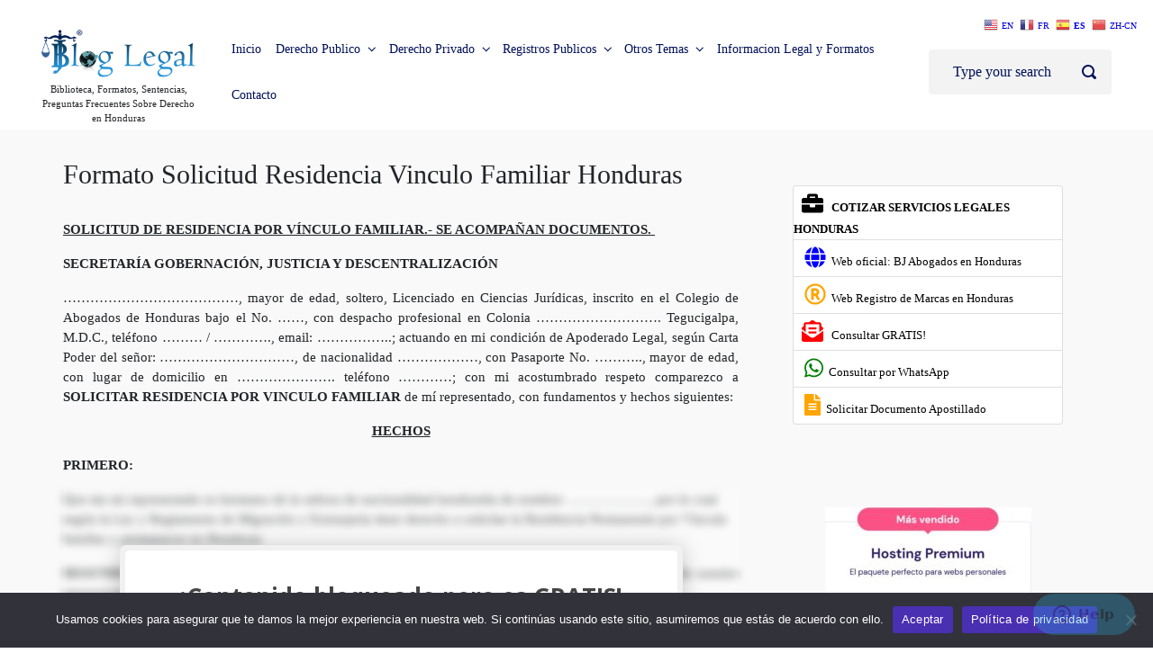

--- FILE ---
content_type: text/html; charset=UTF-8
request_url: https://blog.bjabogadoshonduras.com/formato-solicitud-residencia-vinculo-familiar-honduras-2/
body_size: 36261
content:
<!DOCTYPE html><html itemscope="itemscope" itemtype="http://schema.org/WebPage"lang="es" class="no-js"><head><meta charset="UTF-8"/><meta name="viewport" content="width=device-width, initial-scale=1.0"/><meta http-equiv="X-UA-Compatible" content="IE=edge"><meta name='robots' content='index, follow, max-image-preview:large, max-snippet:-1, max-video-preview:-1' /><script data-cfasync="false" id="ao_optimized_gfonts_config">WebFontConfig={google:{families:["Roboto:300:300","Ubuntu:bold","Ubuntu:400:regular","Roboto Condensed:300:300","Ubuntu:700:700","Roboto:normal","Roboto:400:regular","Roboto:300","Ubuntu:500:500","Ubuntu:300:300","Roboto:normal","Roboto:normal","Roboto:normal","Roboto:normal","Roboto:normal","Roboto:normal","Roboto:400:regular","Roboto:400:regular","Roboto:normal","Roboto","Roboto:normal","Roboto","Roboto:700:700","Roboto:300:300","Roboto:300","Roboto:300","Roboto:300","Roboto:500","Roboto:500","Roboto:300:300","Ubuntu:bold","Ubuntu:400:regular","Roboto Condensed:300:300","Ubuntu:700:700","Roboto:normal","Roboto:400:regular","Roboto:300","Ubuntu:500:500","Ubuntu:300:300","Roboto:normal","Roboto:normal","Roboto:normal","Roboto:normal","Roboto:normal","Roboto:normal","Roboto:400:regular","Roboto:400:regular","Roboto:normal","Roboto","Roboto:normal","Roboto","Roboto:700:700","Roboto:300:300","Roboto:300","Roboto:300","Roboto:300","Roboto:500","Roboto:500"] },classes:false, events:false, timeout:1500};</script><link rel="preload" href="https://www.bjabogadoshonduras.com/" as="other"><link rel="preload" href="https://apostille.bjabogadoshonduras.com/" as="other"><link media="all" href="https://blog.bjabogadoshonduras.com/wp-content/cache/autoptimize/css/autoptimize_072dbd710915ee5f9c1f4bde4337677a.css" rel="stylesheet"><title>Formato Solicitud Residencia Vinculo Familiar Honduras - Blog BJ Abogados Honduras</title><meta name="description" content="▷ Descarga GRATIS ✅ el Formato Solicitud Residencia Vinculo Familiar Honduras, gratuito si lo necesitas, para estudios o trabajo. Recursos y Formatos." /><link rel="canonical" href="https://blog.bjabogadoshonduras.com/formato-solicitud-residencia-vinculo-familiar-honduras-2/" /><meta property="og:locale" content="es_ES" /><meta property="og:type" content="article" /><meta property="og:title" content="Formato Solicitud Residencia Vinculo Familiar Honduras" /><meta property="og:description" content="▷ Descarga GRATIS ✅ el Formato Solicitud Residencia Vinculo Familiar Honduras, gratuito si lo necesitas, para estudios o trabajo. Recursos y Formatos." /><meta property="og:url" content="https://blog.bjabogadoshonduras.com/formato-solicitud-residencia-vinculo-familiar-honduras-2/" /><meta property="og:site_name" content="Blog BJ Abogados Honduras" /><meta property="article:modified_time" content="2020-07-13T20:10:56+00:00" /><meta property="og:image" content="https://blog.bjabogadoshonduras.com/wp-content/uploads/2020/04/Recursos-Legales.-Formatos-Biblioteca-Sentencias-Doctrina.jpg" /><meta property="og:image:width" content="1024" /><meta property="og:image:height" content="576" /><meta property="og:image:type" content="image/jpeg" /><meta name="twitter:card" content="summary_large_image" /><meta name="twitter:title" content="Formato Solicitud Residencia Vinculo Familiar Honduras" /><meta name="twitter:description" content="▷ Descarga GRATIS ✅ el Formato Solicitud Residencia Vinculo Familiar Honduras, gratuito si lo necesitas, para estudios o trabajo. Recursos y Formatos." /><meta name="twitter:image" content="https://blog.bjabogadoshonduras.com/wp-content/uploads/2020/04/Recursos-Legales.-Formatos-Biblioteca-Sentencias-Doctrina.jpg" /><meta name="twitter:label1" content="Tiempo de lectura" /><meta name="twitter:data1" content="2 minutos" /> <script type="application/ld+json" class="yoast-schema-graph">{"@context":"https://schema.org","@graph":[{"@type":"WebPage","@id":"https://blog.bjabogadoshonduras.com/formato-solicitud-residencia-vinculo-familiar-honduras-2/","url":"https://blog.bjabogadoshonduras.com/formato-solicitud-residencia-vinculo-familiar-honduras-2/","name":"Formato Solicitud Residencia Vinculo Familiar Honduras - Blog BJ Abogados Honduras","isPartOf":{"@id":"https://blog.bjabogadoshonduras.com/#website"},"datePublished":"2020-07-10T17:33:41+00:00","dateModified":"2020-07-13T20:10:56+00:00","description":"▷ Descarga GRATIS ✅ el Formato Solicitud Residencia Vinculo Familiar Honduras, gratuito si lo necesitas, para estudios o trabajo. Recursos y Formatos.","breadcrumb":{"@id":"https://blog.bjabogadoshonduras.com/formato-solicitud-residencia-vinculo-familiar-honduras-2/#breadcrumb"},"inLanguage":"es","potentialAction":[{"@type":"ReadAction","target":["https://blog.bjabogadoshonduras.com/formato-solicitud-residencia-vinculo-familiar-honduras-2/"]}]},{"@type":"BreadcrumbList","@id":"https://blog.bjabogadoshonduras.com/formato-solicitud-residencia-vinculo-familiar-honduras-2/#breadcrumb","itemListElement":[{"@type":"ListItem","position":1,"name":"Inicio","item":"https://blog.bjabogadoshonduras.com/"},{"@type":"ListItem","position":2,"name":"Formato Solicitud Residencia Vinculo Familiar Honduras"}]},{"@type":"WebSite","@id":"https://blog.bjabogadoshonduras.com/#website","url":"https://blog.bjabogadoshonduras.com/","name":"Blog BJ Abogados Honduras","description":"Biblioteca, Formatos, Sentencias, Preguntas Frecuentes Sobre Derecho en Honduras","potentialAction":[{"@type":"SearchAction","target":{"@type":"EntryPoint","urlTemplate":"https://blog.bjabogadoshonduras.com/?s={search_term_string}"},"query-input":{"@type":"PropertyValueSpecification","valueRequired":true,"valueName":"search_term_string"}}],"inLanguage":"es"}]}</script> <link href='https://www.bjabogadoshonduras.com' rel='preconnect' /><link href='https://apostille.bjabogadoshonduras.com' rel='preconnect' /><link href='https://sp-ao.shortpixel.ai' rel='preconnect' /><link href='https://fonts.gstatic.com' crossorigin='anonymous' rel='preconnect' /><link href='https://ajax.googleapis.com' rel='preconnect' /><link href='https://fonts.googleapis.com' rel='preconnect' /><link rel="alternate" type="application/rss+xml" title="Blog BJ Abogados Honduras &raquo; Feed" href="https://blog.bjabogadoshonduras.com/feed/" /><link rel="alternate" type="application/rss+xml" title="Blog BJ Abogados Honduras &raquo; Feed de los comentarios" href="https://blog.bjabogadoshonduras.com/comments/feed/" /><link rel="alternate" title="oEmbed (JSON)" type="application/json+oembed" href="https://blog.bjabogadoshonduras.com/wp-json/oembed/1.0/embed?url=https%3A%2F%2Fblog.bjabogadoshonduras.com%2Fformato-solicitud-residencia-vinculo-familiar-honduras-2%2F" /><link rel="alternate" title="oEmbed (XML)" type="text/xml+oembed" href="https://blog.bjabogadoshonduras.com/wp-json/oembed/1.0/embed?url=https%3A%2F%2Fblog.bjabogadoshonduras.com%2Fformato-solicitud-residencia-vinculo-familiar-honduras-2%2F&#038;format=xml" /> <script type="text/javascript" id="cookie-notice-front-js-before">var cnArgs = {"ajaxUrl":"https:\/\/blog.bjabogadoshonduras.com\/wp-admin\/admin-ajax.php","nonce":"e0ae677c29","hideEffect":"fade","position":"bottom","onScroll":false,"onScrollOffset":100,"onClick":false,"cookieName":"cookie_notice_accepted","cookieTime":2592000,"cookieTimeRejected":2592000,"globalCookie":false,"redirection":false,"cache":true,"revokeCookies":false,"revokeCookiesOpt":"automatic"};

//# sourceURL=cookie-notice-front-js-before</script> <script type="text/javascript" src="https://blog.bjabogadoshonduras.com/wp-includes/js/jquery/jquery.min.js" id="jquery-core-js"></script> <script type="text/javascript" id="epl-front-scripts-js-extra">var epl_frontend_vars = {"ajax_nonce":"c391c6d7d6","site_url":"https://blog.bjabogadoshonduras.com/","epl_default_view_type":"list","ajaxurl":"https://blog.bjabogadoshonduras.com/wp-admin/admin-ajax.php","image_base":"https://blog.bjabogadoshonduras.com/wp-content/plugins/easy-property-listings/lib/assets/images/","field_sliders":{"epl_field_slider_property_price_global":{"els":["property_price_global_from","property_price_global_to"],"label":"Price Search","prefix":"&#36;","suffix":"","separator":" - "}},"range_html":"\t\u003Cspan class=\"epl-lf-label-txt\"\u003E {range_start} {range_sep} {range_end} \u003C/span\u003E\n\t","thousand_sep":",","decimal_sep":"."};
//# sourceURL=epl-front-scripts-js-extra</script> <link rel="https://api.w.org/" href="https://blog.bjabogadoshonduras.com/wp-json/" /><link rel="alternate" title="JSON" type="application/json" href="https://blog.bjabogadoshonduras.com/wp-json/wp/v2/pages/6856" /><link rel="EditURI" type="application/rsd+xml" title="RSD" href="https://blog.bjabogadoshonduras.com/xmlrpc.php?rsd" /><meta name="generator" content="WordPress 6.9" /><link rel='shortlink' href='https://blog.bjabogadoshonduras.com/?p=6856' /> <script>document.documentElement.className = 'js';</script>  <script>if ( !window.bizpanda ) window.bizpanda = {};
        window.bizpanda.dynamicThemeSupport = '1';
        window.bizpanda.dynamicThemeEvent = '';</script>  
  <script>window.fbAsyncInitPredefined = window.fbAsyncInit;
            window.fbAsyncInit = function() {
                window.FB.init({
                    appId: 456851644393226,
                    status: true,
                    cookie: true,
                    xfbml: true,
                    version: 'v5.0'
                });
                window.FB.init = function(){};
                window.fbAsyncInitPredefined && window.fbAsyncInitPredefined();
            };
            (function(d, s, id) {
                var js, fjs = d.getElementsByTagName(s)[0];
                if (d.getElementById(id)) return;
                js = d.createElement(s); js.id = id;
                js.src = "//connect.facebook.net/es_ES/sdk.js?";
                fjs.parentNode.insertBefore(js, fjs);
            }(document, 'script', 'facebook-jssdk'));</script> <link rel="icon" href="https://sp-ao.shortpixel.ai/client/to_auto,q_glossy,ret_img,w_32,h_32/https://blog.bjabogadoshonduras.com/wp-content/uploads/2020/08/cropped-BJ-Abogados-Honduras-FV2-32x32.png" sizes="32x32" /><link rel="icon" href="https://sp-ao.shortpixel.ai/client/to_auto,q_glossy,ret_img,w_192,h_192/https://blog.bjabogadoshonduras.com/wp-content/uploads/2020/08/cropped-BJ-Abogados-Honduras-FV2-192x192.png" sizes="192x192" /><link rel="apple-touch-icon" href="https://sp-ao.shortpixel.ai/client/to_auto,q_glossy,ret_img,w_180,h_180/https://blog.bjabogadoshonduras.com/wp-content/uploads/2020/08/cropped-BJ-Abogados-Honduras-FV2-180x180.png" /><meta name="msapplication-TileImage" content="https://blog.bjabogadoshonduras.com/wp-content/uploads/2020/08/cropped-BJ-Abogados-Honduras-FV2-270x270.png" />  <script type="text/javascript" async=true>(function() {
  var host = 'www.themoneytizer.com';
  var element = document.createElement('script');
  var firstScript = document.getElementsByTagName('script')[0];
  var url = 'https://cmp.quantcast.com'
    .concat('/choice/', '6Fv0cGNfc_bw8', '/', host, '/choice.js');
  var uspTries = 0;
  var uspTriesLimit = 3;
  element.async = true;
  element.type = 'text/javascript';
  element.src = url;

  firstScript.parentNode.insertBefore(element, firstScript);

  function makeStub() {
    var TCF_LOCATOR_NAME = '__tcfapiLocator';
    var queue = [];
    var win = window;
    var cmpFrame;

    function addFrame() {
      var doc = win.document;
      var otherCMP = !!(win.frames[TCF_LOCATOR_NAME]);

      if (!otherCMP) {
        if (doc.body) {
          var iframe = doc.createElement('iframe');

          iframe.style.cssText = 'display:none';
          iframe.name = TCF_LOCATOR_NAME;
          doc.body.appendChild(iframe);
        } else {
          setTimeout(addFrame, 5);
        }
      }
      return !otherCMP;
    }

    function tcfAPIHandler() {
      var gdprApplies;
      var args = arguments;

      if (!args.length) {
        return queue;
      } else if (args[0] === 'setGdprApplies') {
        if (
          args.length > 3 &&
          args[2] === 2 &&
          typeof args[3] === 'boolean'
        ) {
          gdprApplies = args[3];
          if (typeof args[2] === 'function') {
            args[2]('set', true);
          }
        }
      } else if (args[0] === 'ping') {
        var retr = {
          gdprApplies: gdprApplies,
          cmpLoaded: false,
          cmpStatus: 'stub'
        };

        if (typeof args[2] === 'function') {
          args[2](retr);
        }
      } else {
        if(args[0] === 'init' && typeof args[3] === 'object') {
          args[3] = { ...args[3], tag_version: 'V2' };
        }
        queue.push(args);
      }
    }

    function postMessageEventHandler(event) {
      var msgIsString = typeof event.data === 'string';
      var json = {};

      try {
        if (msgIsString) {
          json = JSON.parse(event.data);
        } else {
          json = event.data;
        }
      } catch (ignore) {}

      var payload = json.__tcfapiCall;

      if (payload) {
        window.__tcfapi(
          payload.command,
          payload.version,
          function(retValue, success) {
            var returnMsg = {
              __tcfapiReturn: {
                returnValue: retValue,
                success: success,
                callId: payload.callId
              }
            };
            if (msgIsString) {
              returnMsg = JSON.stringify(returnMsg);
            }
            if (event && event.source && event.source.postMessage) {
              event.source.postMessage(returnMsg, '*');
            }
          },
          payload.parameter
        );
      }
    }

    while (win) {
      try {
        if (win.frames[TCF_LOCATOR_NAME]) {
          cmpFrame = win;
          break;
        }
      } catch (ignore) {}

      if (win === window.top) {
        break;
      }
      win = win.parent;
    }
    if (!cmpFrame) {
      addFrame();
      win.__tcfapi = tcfAPIHandler;
      win.addEventListener('message', postMessageEventHandler, false);
    }
  };

  makeStub();

  var uspStubFunction = function() {
    var arg = arguments;
    if (typeof window.__uspapi !== uspStubFunction) {
      setTimeout(function() {
        if (typeof window.__uspapi !== 'undefined') {
          window.__uspapi.apply(window.__uspapi, arg);
        }
      }, 500);
    }
  };

  var checkIfUspIsReady = function() {
    uspTries++;
    if (window.__uspapi === uspStubFunction && uspTries < uspTriesLimit) {
      console.warn('USP is not accessible');
    } else {
      clearInterval(uspInterval);
    }
  };

  if (typeof window.__uspapi === 'undefined') {
    window.__uspapi = uspStubFunction;
    var uspInterval = setInterval(checkIfUspIsReady, 6000);
  }
})();</script>  
 <script async src="https://www.googletagmanager.com/gtag/js?id=G-NNBXWQRKS4"></script> <script>window.dataLayer = window.dataLayer || [];
  function gtag(){dataLayer.push(arguments);}
  gtag('js', new Date());

  gtag('config', 'G-NNBXWQRKS4');</script> <script async src="https://pagead2.googlesyndication.com/pagead/js/adsbygoogle.js?client=ca-pub-9644252624982300"
     crossorigin="anonymous"></script> <script data-cfasync="false" id="ao_optimized_gfonts_webfontloader">(function() {var wf = document.createElement('script');wf.src='https://ajax.googleapis.com/ajax/libs/webfont/1/webfont.js';wf.type='text/javascript';wf.async='true';var s=document.getElementsByTagName('script')[0];s.parentNode.insertBefore(wf, s);})();</script></head><body class="wp-singular page-template-default page page-id-6856 custom-background wp-theme-evolve-plus cookies-not-set sp-easy-accordion-enabled" itemscope="itemscope" itemtype="http://schema.org/WebPage"> <a class="btn screen-reader-text sr-only sr-only-focusable"
 href="#primary">Skip to main content</a> <svg version="1.1" xmlns="http://www.w3.org/2000/svg" class="hide" style="display:none"> <defs> <symbol id="epl-icon-svg-bed" class="epl-icon-fill epl-icon-listing"> <g id="epl-icon-bed-shape-container" class="epl-icon-shape-container"> <rect class="epl-icon-shape-part-container" width="100" height="100" style="fill:none" /> </g> <g id="epl-icon-bed-shape-frame" class="epl-icon-shape-frame epl-icon-color-frame"> <rect class="epl-icon-shape-part-frame" x="19.18" y="49.4" width="70.2" height="6.81" rx="1.98" ry="1.98" /> <rect class="epl-icon-shape-part-frame" x="10.94" y="33.62" width="6.62" height="35.56" rx="1.65" ry="1.65" /> <path class="epl-icon-shape-part-frame" d="M78.51,57.73V67.81a1.65,1.65,0,0,0,1.65,1.65h3.32a1.65,1.65,0,0,0,1.65-1.65V57.73Z" /> </g> <g id="epl-icon-bed-shape-pillow" class="epl-icon-shape-pillow epl-icon-color-base"> <path class="epl-icon-shape-part-pillow" d="M42.61,49.45a1.65,1.65,0,0,1-2.1,1L20.06,43.29a1.65,1.65,0,0,1-1-2.1l1.54-4.38a1.65,1.65,0,0,1,2.11-1L43.13,43a1.65,1.65,0,0,1,1,2.1Z" /> </g> <g id="epl-icon-bed-shape-matress" class="epl-icon-shape-matress epl-icon-color-alternate"> <rect class="epl-icon-shape-part-matress" x="50.89" y="42.84" width="36.31" height="8.7" rx="1.65" ry="1.65" /> </g> </symbol> <symbol id="epl-icon-svg-bath" class="epl-icon-fill epl-icon-listing"> <g id="epl-icon-bath-shape-container" class="epl-icon-shape-container"> <rect class="epl-icon-shape-part-container" width="100" height="100" style="fill:none" /> </g> <g id="epl-icon-bath-shape-frame" class="epl-icon-shape-frame epl-icon-color-frame"> <rect class="epl-icon-shape-part-frame" x="5.41" y="41.13" width="86.83" height="5.51" rx="2.75" ry="2.75" /> </g> <g id="epl-icon-bath-shape-base" class="epl-icon-shape-base epl-icon-color-base"> <path class="epl-icon-shape-part-base" d="M13.25,48.84S16.9,70.64,35,70.64H64.49c18.14,0,21.79-21.79,21.79-21.79Zm4.39,4.26h2.93c.48,2.26,3,11.8,10.74,15.3C20,67.08,17.64,53.1,17.64,53.1Z" /> </g> <g id="epl-icon-bath-shape-feet" class="epl-icon-shape-feet epl-icon-color-base"> <path class="epl-icon-shape-part-feet" d="M33.2,72.47A18.88,18.88,0,0,1,23.62,70L21.33,75.5s-1.9,3.8,4.42.9l7.77-3.93Z" /> <path class="epl-icon-shape-part-feet" d="M66.34,72.47A18.88,18.88,0,0,0,75.92,70l2.29,5.49s1.9,3.8-4.42.9L66,72.47Z" /> </g> <g id="epl-icon-bath-shape-tap" class="epl-icon-shape-tap epl-icon-color-base"> <path class="epl-icon-shape-part-tap epl-icon-shape-part-base" d="M11.06,37.9h5.15s.33-6.39,4.07-6.39c0,0,2,0,3.32,2.81l1.87-1.87s-2.61-2.85-5-2.85S11.6,35.19,11.06,37.9Z" /> </g> </symbol> <symbol id="epl-icon-svg-car" class="epl-icon-fill epl-icon-listing"> <g id="epl-icon-car-shape-container" class="epl-icon-shape-container"> <rect class="epl-icon-shape-part-container" width="100" height="100" style="fill:none" /> </g> <g id="epl-icon-car-shape-base" class="epl-icon-shape-car epl-icon-color-base"> <path class="epl-icon-shape-part-car" d="M70.18,68.94v4.5c0,1.24.54,2.4,2.09,2.4h9.31c1.71,0,2-.93,2.09-2.95.08-2.25,0-16.45,0-18.93,0-3.34,0-4.34-.54-5.35-.93-1.71-2.48-5.9-2.48-5.9a19.83,19.83,0,0,0,3.1-1.16c1.63-.78,1.78-1.24,1.09-2.95s-1.32-2.79-2.56-2.95-4.34-.39-7.52-.62C71.11,29.77,67.31,25,66.23,25H34.58c-1,0-4.89,4.81-8.46,10.08-3.18.16-6.21.39-7.52.62S16.74,36.9,16,38.61s-.62,2.17,1,2.95a19.83,19.83,0,0,0,3.1,1.16s-1.94,4.11-2.79,5.9c-.54,1.09-.54,1.09-.54,3.1,0,3.18-.08,18.85,0,21.1.08,2,.47,2.95,2.09,2.95h9.23c1.55,0,2.09-1.09,2.09-2.4v-4.5H70.18ZM34.58,56.84s-8.92-.39-11.4-.62c-3.1-.31-2.09-5.12-2.09-6.52,0-.08,7.83.78,10.32,1.16s3.1,1.86,3.1,2.4S34.58,56.22,34.58,56.84ZM64,30.39c.62,0,1.63-.23,5.2,4.81,2.87,4,4,7.68,3.1,7.68h-44c-.93,0,.62-4.11,3.1-7.68,3.65-5.12,4.58-4.81,5.2-4.81ZM77.48,56.3c-2.48.23-11.4.62-11.4.62V53.35c0-.54.54-1.86,3.1-2.4s10.39-1.32,10.39-1.16C79.57,51.1,80.58,56,77.48,56.3Z" /> </g> </symbol> <symbol id="epl-icon-svg-air" class="epl-icon-fill epl-icon-listing"> <g id="epl-icon-air-shape-container" class="epl-icon-shape-container"> <rect class="epl-icon-shape-part-container" width="100" height="100" style="fill:none" /> </g> <g id="epl-icon-air-shape-frame" class="epl-icon-shape-frame epl-icon-color-frame"> <path class="epl-icon-shape-part-frame" d="M50.3,22.9A22.3,22.3,0,1,0,72.6,45.2h0A22.32,22.32,0,0,0,50.3,22.9Zm0,42A19.7,19.7,0,1,1,70,45.2h0A19.67,19.67,0,0,1,50.3,64.9Z" /> </g> <g id="epl-icon-air-shape-base" class="epl-icon-shape-base epl-icon-color-alternate"> <path class="epl-icon-shape-part-base" d="M45.8,70.5c-.5,2.2-2.7,3.2-4.7,4.5-2.3,1.4-4.4,1.9-4.4,4.6v1.7H64V79.6c0-2.6-2.1-3.2-4.4-4.6-2-1.3-4.2-2.3-4.7-4.5a27.78,27.78,0,0,1-9.1,0Z" /> </g> <g id="epl-icon-air-shape-fan" class="epl-icon-shape-fan epl-icon-color-base"> <path class="epl-icon-shape-part-fan" d="M52.6,40.5c1.2-3.6,1.3-11.4-7-11.4-4.4,0-7.3,5.9-2.2,9,1.4.8,2.7,1.4,3.4,3.2a5.15,5.15,0,0,1,5.8-.8Z" /> <path class="epl-icon-shape-part-fan" d="M45.1,45.3c-3.7,1-9.9,4.9-5.7,11.8,2.3,3.8,8.8,3.2,8.8-2.8,0-1.4-.2-2.8.7-4.1A5.13,5.13,0,0,1,45.1,45.3Z" /> <path class="epl-icon-shape-part-fan" d="M59.6,41.9c-1.4.8-2.5,1.7-4.4,1.5a5.29,5.29,0,0,1-1.6,5.9c2.8,2.7,9.3,5.8,13-1.3C68.6,44.1,64.7,38.8,59.6,41.9Z" /> </g> <g id="epl-icon-air-shape-circle" class="epl-icon-shape-circle epl-icon-color-highlight"> <path class="epl-icon-shape-part-circle" d="M50.3,42.3a2.9,2.9,0,1,0,2.9,2.9h0A2.9,2.9,0,0,0,50.3,42.3Z" /> </g> </symbol> <symbol id="epl-icon-svg-pool" class="epl-icon-fill epl-icon-listing"> <g id="epl-icon-pool-shape-container" class="epl-icon-shape-container"> <rect class="epl-icon-shape-part-container" width="100" height="100" style="fill:none" /> </g> <g id="epl-icon-pool-shape-frame" class="epl-icon-shape-frame epl-icon-color-frame"> <path class="epl-icon-shape-part-frame" d="M67.35,25.19a7.25,7.25,0,0,0-5.42,2.17c-2.83,3-2.73,7.71-2.71,8.24v5.52h-15v-5.8c0-1.19.27-3.82,1.6-5.18a3.15,3.15,0,0,1,2.39-.92c.58.06,3.81.66,3.81,6.31a2,2,0,0,0,4,0c0-7.9-5-10.22-7.7-10.35a7.25,7.25,0,0,0-5.42,2.17c-2.83,3-2.73,7.71-2.71,8.24v38a2,2,0,1,0,4,0v-3h15v3a2,2,0,1,0,4,0V35.33c0-1.19.27-3.82,1.6-5.18a3.14,3.14,0,0,1,2.39-.92c.58.06,3.81.66,3.81,6.31a2,2,0,1,0,4,0C75,27.62,70,25.31,67.35,25.19ZM59.22,44.66v5.18h-15V44.66Zm0,8.67V58.5h-15V53.33Zm-15,13.81V62h15v5.18Z" /> </g> <g id="epl-icon-pool-shape-water" class="epl-icon-shape-water epl-icon-color-base"> <path class="epl-icon-shape-part-water" d="M80.94,55.31a.95.95,0,1,0,1-1.59c-5.3-3.5-11.66-3.75-15.65-.82v2.49l.26-.24C69.28,52.44,75.24,51.56,80.94,55.31ZM27,56.61c-5.82.18-7.3-2.45-7.3-2.56a1,1,0,0,0-1.27-.41A.94.94,0,0,0,18,54.89c.08.16,1.94,3.79,9.12,3.58a13.38,13.38,0,0,0,7.6-3.32,7.79,7.79,0,0,1,3.09-1.82v-2a9.84,9.84,0,0,0-4.44,2.51C31,56.21,27,56.58,27,56.58Zm0,6.12c-5.82.14-7.3-2.45-7.3-2.56a1,1,0,0,0-1.28-.44h0A.94.94,0,0,0,18,61h0c.08.16,1.94,3.79,9.12,3.58a13.38,13.38,0,0,0,7.6-3.32,7.81,7.81,0,0,1,3.09-1.82v-2a9.86,9.86,0,0,0-4.44,2.51C31,62.34,27,62.7,27,62.7ZM82,66c-5.3-3.5-11.66-3.74-15.65-.81v2.49l.26-.24c2.71-2.71,8.67-3.59,14.37.13a.95.95,0,0,0,1-1.59Zm0-6.12c-5.3-3.5-11.66-3.75-15.65-.84V61.5l.26-.24c2.71-2.71,8.67-3.59,14.37.13a.95.95,0,0,0,1-1.59ZM27,68.86c-5.82.14-7.3-2.46-7.3-2.57a1,1,0,0,0-1.27-.41A.94.94,0,0,0,18,67.14h0c.08.16,1.94,3.79,9.12,3.58a13.38,13.38,0,0,0,7.6-3.32,7.77,7.77,0,0,1,3.09-1.82v-2a9.86,9.86,0,0,0-4.44,2.51C31,68.46,27,68.83,27,68.83Z" /> </g> </symbol> </defs> </svg> <svg version="1.1" xmlns="http://www.w3.org/2000/svg" xmlns:xlink="http://www.w3.org/1999/xlink" class="hide" style="display:none"> <defs> <symbol id="epl-icon-svg-email" class="epl-icon-fill epl-icon-social"> <path id="epl-icon-email-shape-base" class="epl-icon-shape-base epl-icon-color-base" d="M100,75c0,13.8-11.2,25-25,25H25C11.2,100,0,88.8,0,75V25C0,11.2,11.2,0,25,0h50c13.8,0,25,11.2,25,25V75z" /> <g id="epl-icon-email-shape-hollow" class="epl-icon-color-hollow"> <path class="st1" d="M77.2,39.8c-0.1-0.1-0.2-0.1-0.3-0.2V24c0-0.5-0.4-0.8-0.8-0.8h-20C56.1,23.1,56,23.1,56,23L51,19.1
 c-0.6-0.5-1.5-0.5-2.1,0L44,23c-0.1,0.1-0.1,0.1-0.2,0.2H23.9c-0.4,0-0.8,0.4-0.8,0.8v15.6c-0.1,0-0.2,0.1-0.3,0.2l-3,2.4
 c-0.6,0.4-1,1.4-1,2.2v35.6c0,0.7,0.6,1.3,1.3,1.3h59.9c0.7,0,1.3-0.6,1.3-1.3V44.4c0-0.7-0.5-1.7-1-2.2L77.2,39.8z M72.6,49.7
 c0,0.5-0.3,1-0.7,1.2L50.7,62.6c-0.4,0.2-1,0.2-1.4,0L28.1,50.9c-0.4-0.2-0.7-0.8-0.7-1.2V27.6c0-0.5,0.4-0.8,0.8-0.8h43.5
 c0.4,0,0.8,0.4,0.8,0.8V49.7z" /> <rect x="32.2" y="33.8" class="st1" width="12.5" height="12.8" /> <rect x="48.4" y="33.8" class="st1" width="21.2" height="2.4" /> <rect x="48.4" y="38.6" class="st1" width="21.2" height="2.4" /> <rect x="48.4" y="43.4" class="st1" width="8.6" height="2.4" /> </g> </symbol> <symbol id="epl-icon-svg-facebook" class="epl-icon-fill epl-icon-social"> <g> <path id="epl-icon-facebook-shape-base" class="epl-icon-shape-base epl-icon-color-base" d="M100,75c0,13.8-11.2,25-25,25H25C11.2,100,0,88.8,0,75V25C0,11.2,11.2,0,25,0h50c13.8,0,25,11.2,25,25V75z" /> <g> <path id="epl-icon-facebook-shape-hollow" class="epl-icon-color-hollow" d="M41.7,81.2h12.5c0,0,0-17.3,0-31.2h9.3l1.1-12.5h-9.9v-5c0-2.4,1.6-3,2.8-3c1.1,0,7,0,7,0V18.8l-9.7,0
 c-10.7,0-13.2,8-13.2,13.1v5.6h-6.2V50h6.2C41.7,64.2,41.7,81.2,41.7,81.2z" /> </g> </g> </symbol> <symbol id="epl-icon-svg-twitter" class="epl-icon-fill epl-icon-social"> <g> <path id="epl-icon-twitter-shape-base" class="epl-icon-shape-base epl-icon-color-base" d="M100,75.1c0,13.8-11.2,24.9-25,24.9H25C11.2,100,0,88.9,0,75.1v-50C0,11.3,11.2,0,25,0h50
 c13.8,0,25,11.3,25,25.1V75.1z" /> <g> <path id="epl-icon-twitter-shape-hollow" class="epl-icon-color-hollow" d="M79.6,26c-2.5,1.4-5.2,2.5-8.1,3.1c-2.3-2.5-5.7-4-9.4-4c-7.1,0-12.8,5.7-12.8,12.6c0,1,0.1,2,0.3,2.9
 C38.9,40,29.5,35,23.1,27.4c-1.1,1.9-1.7,4-1.7,6.3c0,4.4,2.3,8.2,5.7,10.5c-2.1-0.1-4.1-0.6-5.8-1.6c0,0.1,0,0.1,0,0.2
 c0,6.1,4.4,11.2,10.3,12.4c-1.1,0.3-2.2,0.4-3.4,0.4c-0.8,0-1.6-0.1-2.4-0.2c1.6,5,6.4,8.7,12,8.8c-4.4,3.4-9.9,5.4-15.9,5.4
 c-1,0-2.1-0.1-3.1-0.2c5.7,3.6,12.4,5.7,19.7,5.7c23.6,0,36.5-19.2,36.5-35.9c0-0.5,0-1.1,0-1.6c2.5-1.8,4.7-4,6.4-6.5
 c-2.3,1-4.8,1.7-7.4,2C76.6,31.4,78.6,28.9,79.6,26z" /> </g> </g> </symbol> <symbol id="epl-icon-svg-twitter-x" class="epl-icon-fill epl-icon-social"> <g> <path id="epl-icon-twitter-x-shape-base" class="epl-icon-shape-base epl-icon-color-base" d="M100,75.1c0,13.8-11.2,24.9-25,24.9H25C11.2,100,0,88.9,0,75.1v-50C0,11.3,11.2,0,25,0h50
 c13.8,0,25,11.3,25,25.1V75.1z" /> <g> <path id="epl-icon-twitter-x-shape-hollow" class="epl-icon-color-hollow" d="m72.23,16.37h11.33l-24.74,28.27,29.11,38.48h-22.78l-17.86-23.33-20.41,23.33h-11.34l26.46-30.24L14.09,16.37h23.36l16.13,21.32,18.66-21.32Zm-3.98,59.98h6.27L34.03,22.79h-6.74l40.96,53.56Z" /> </g> </g> </symbol> <symbol id="epl-icon-svg-linkedin" class="epl-icon-fill epl-icon-social"> <g> <path id="epl-icon-linkedin-shape-base" class="epl-icon-shape-base epl-icon-color-base" d="M100,75c0,13.8-11.2,25-25,25H25C11.2,100,0,88.8,0,75V25C0,11.2,11.2,0,25,0h50c13.8,0,25,11.2,25,25V75z" /> <g id="epl-icon-linkedin-shape-hollow"> <rect class="epl-icon-color-hollow" x="18.8" y="39.6" width="14.6" height="41.7" /> <circle class="epl-icon-color-hollow" cx="26" cy="26" r="7.3" /> <path class="epl-icon-color-hollow" d="M81.2,58.4c0-11.2-2.4-18.8-15.5-18.8c-6.3,0-10.5,2.3-12.3,5.6h-0.2v-5.6H41.7v41.7h12.1V60.6
 c0-5.4,1-10.7,7.8-10.7c6.6,0,7.2,6.2,7.2,11.1v20.3h12.5L81.2,58.4L81.2,58.4z" /> </g> </g> </symbol> <symbol id="epl-icon-svg-google-plus" class="epl-icon-fill epl-icon-social"> <g> <path id="epl-icon-google-plus-shape-base" class="epl-icon-shape-base epl-icon-color-base" d="M100,75c0,13.8-11.2,25-25,25H25C11.2,100,0,88.8,0,75V25C0,11.2,11.2,0,25,0h50c13.8,0,25,11.2,25,25V75z" /> <g id="epl-icon-google-plus-shape-hollow"> <path class="epl-icon-color-hollow" d="M66.5,60.8h2.7c0.7,0,1.3-0.6,1.3-1.3V50h9.4c0.7,0,1.3-0.6,1.3-1.3V46c0-0.7-0.6-1.3-1.3-1.3h-9.4v-9.4
 c0-0.7-0.6-1.3-1.3-1.3h-2.7c-0.7,0-1.3,0.6-1.3,1.3v9.4h-9.4c-0.7,0-1.3,0.6-1.3,1.3v2.7c0,0.7,0.6,1.3,1.3,1.3h9.4v9.4
 C65.2,60.2,65.8,60.8,66.5,60.8z" /> <path class="epl-icon-color-hollow" d="M29.4,77.2c2.4,0.6,4.9,0.9,7.6,0.9c2.4,0,4.7-0.3,6.8-0.9c6.6-1.9,10.8-6.8,10.8-12.4
 c0-5.4-1.7-8.6-6.3-11.9c-2-1.4-3.8-3.5-3.8-4.1c0-1.2,0.1-1.7,2.7-3.7c3.3-2.6,5.2-6.1,5.2-9.7c0-3.3-1-6.2-2.7-8.3h1.3
 c0.3,0,0.5-0.1,0.8-0.2l3.7-2.7c0.5-0.3,0.7-0.9,0.5-1.5c-0.2-0.5-0.7-0.9-1.2-0.9H38.1c-1.8,0-3.7,0.3-5.5,0.9
 c-6,2.1-10.3,7.2-10.3,12.5c0,7.5,5.8,13.2,13.6,13.4c-0.2,0.6-0.2,1.2-0.2,1.8c0,1.2,0.3,2.2,0.9,3.3c-0.1,0-0.1,0-0.2,0
 c-7.4,0-14.1,3.6-16.6,9c-0.7,1.4-1,2.8-1,4.2c0,1.4,0.4,2.7,1,3.9C21.4,73.8,24.8,76,29.4,77.2z M30.9,35.2
 c-0.4-2.7,0.2-5.2,1.6-6.8c0.9-1,2-1.5,3.3-1.5l0.1,0c3.7,0.1,7.2,4.2,7.8,9.1c0.4,2.8-0.2,5.3-1.6,6.9c-0.9,1-2,1.5-3.4,1.5
 c0,0,0,0,0,0h-0.1C35.1,44.3,31.5,40.1,30.9,35.2z M37.9,57.9l0.2,0c1.2,0,2.4,0.2,3.6,0.5c0.4,0.3,0.8,0.5,1.1,0.8
 c2.6,1.8,4.3,3,4.8,4.9c0.1,0.5,0.2,0.9,0.2,1.4c0,4.9-3.6,7.3-10.8,7.3c-5.4,0-9.7-3.3-9.7-7.6C27.3,61.4,32.3,57.9,37.9,57.9z" /> </g> </g> </symbol> <symbol id="epl-icon-svg-youtube" class="epl-icon-fill epl-icon-social"> <g> <path id="epl-icon-youtube-shape-base" class="epl-icon-shape-base epl-icon-color-base" d="M100,75c0,13.8-11.2,25-25,25H25C11.2,100,0,88.8,0,75V25C0,11.2,11.2,0,25,0h50c13.8,0,25,11.2,25,25V75z" /> <g> <path id="epl-icon-youtube-shape-hollow" class="epl-icon-color-hollow" d="M80.6,37c0,0-0.6-4.5-2.5-6.5c-2.4-2.6-5-2.6-6.3-2.8C63.1,27.1,50,27.1,50,27.1h0c0,0-13.1,0-21.9,0.7
 c-1.2,0.1-3.9,0.2-6.3,2.8c-1.9,2-2.5,6.5-2.5,6.5s-0.6,5.3-0.6,10.5v4.9c0,5.3,0.6,10.6,0.6,10.6s0.6,4.5,2.5,6.5
 c2.4,2.6,5.5,2.5,6.9,2.8c5,0.5,21.2,0.7,21.2,0.7s13.1,0,21.9-0.7c1.2-0.2,3.9-0.2,6.3-2.8c1.9-2,2.5-6.5,2.5-6.5
 s0.6-5.3,0.6-10.5v-4.9C81.2,42.2,80.6,37,80.6,37z M43.5,58.5l0-18.3l16.9,9.2L43.5,58.5z" /> </g> </g> </symbol> <symbol id="epl-icon-svg-skype" class="epl-icon-fill epl-icon-social"> <g> <path id="epl-icon-skype-shape-base" class="epl-icon-shape-base epl-icon-color-base" d="M100,75c0,13.8-11.2,25-25,25H25C11.2,100,0,88.8,0,75V25C0,11.2,11.2,0,25,0h50c13.8,0,25,11.2,25,25V75z" /> <g> <path id="epl-icon-skype-shape-hollow" class="epl-icon-color-hollow" d="M80.1,50.3c0-16.2-13.3-29.4-29.8-29.4c-1.7,0-3.4,0.1-5.1,0.4c-2.7-1.7-5.8-2.6-9.2-2.6
 c-9.6,0-17.3,7.6-17.3,17c0,3.1,0.9,6.1,2.4,8.6c-0.4,1.9-0.6,3.9-0.6,5.9c0,16.2,13.3,29.4,29.8,29.4c1.9,0,3.7-0.2,5.5-0.5
 c2.4,1.3,5.2,2,8.2,2c9.5,0,17.3-7.6,17.3-17c0-2.7-0.6-5.3-1.8-7.6C79.9,54.6,80.1,52.5,80.1,50.3z M65.6,64.4
 c-1.4,1.9-3.4,3.4-6.1,4.5c-2.6,1.1-5.7,1.6-9.3,1.6c-4.3,0-7.9-0.7-10.7-2.2c-2-1.1-3.7-2.5-4.9-4.3c-1.3-1.8-1.9-3.6-1.9-5.3
 c0-1.1,0.4-2,1.2-2.8c0.8-0.8,1.9-1.1,3.1-1.1c1,0,1.9,0.3,2.6,0.9c0.7,0.6,1.3,1.4,1.7,2.5c0.5,1.2,1.1,2.2,1.7,3
 c0.6,0.8,1.4,1.4,2.5,1.9c1.1,0.5,2.5,0.8,4.3,0.8c2.5,0,4.5-0.5,6-1.5c1.5-1,2.2-2.2,2.2-3.7c0-1.2-0.4-2.1-1.1-2.8
 c-0.8-0.7-1.9-1.3-3.2-1.7c-1.4-0.4-3.2-0.9-5.5-1.3c-3.1-0.7-5.7-1.4-7.8-2.3c-2.1-0.9-3.9-2.1-5.1-3.7
 c-1.3-1.6-1.9-3.6-1.9-5.9c0-2.2,0.7-4.2,2-5.9c1.3-1.7,3.3-3,5.8-4c2.5-0.9,5.4-1.4,8.8-1.4c2.7,0,5,0.3,7,0.9
 c2,0.6,3.6,1.4,4.9,2.4c1.3,1,2.3,2.1,2.9,3.2c0.6,1.1,0.9,2.3,0.9,3.3c0,1.1-0.4,2-1.2,2.8c-0.8,0.8-1.8,1.3-3.1,1.3
 c-1.1,0-2-0.3-2.6-0.8c-0.6-0.5-1.1-1.2-1.8-2.3c-0.7-1.4-1.6-2.5-2.7-3.3c-1-0.8-2.7-1.1-5-1.1c-2.1,0-3.9,0.4-5.2,1.3
 c-1.2,0.8-1.8,1.7-1.8,2.8c0,0.7,0.2,1.2,0.6,1.7c0.4,0.5,1,1,1.8,1.3c0.8,0.4,1.6,0.7,2.4,0.9c0.8,0.2,2.2,0.6,4.1,1
 c2.4,0.5,4.6,1.1,6.6,1.7c2,0.6,3.7,1.4,5.1,2.3c1.4,0.9,2.6,2.1,3.4,3.5c0.8,1.4,1.2,3.2,1.2,5.2C67.7,60.2,67,62.4,65.6,64.4z" /> </g> </g> </symbol> <symbol id="epl-icon-svg-instagram" class="epl-icon-fill epl-icon-social"> <g> <path id="epl-icon-instagram-shape-base" class="epl-icon-shape-base epl-icon-color-base" d="M100,75c0,13.8-11.2,25-25,25H25C11.2,100,0,88.8,0,75V25C0,11.2,11.2,0,25,0h50c13.8,0,25,11.2,25,25V75z" /> <g> <path id="epl-icon-instagram-shape-hollow" class="epl-icon-color-hollow" d="M69.2,18.8H30.8c-6.7,0-12.1,5.4-12.1,12.1v12.8v25.6c0,6.7,5.4,12.1,12.1,12.1h38.3
 c6.7,0,12.1-5.4,12.1-12.1V43.6V30.8C81.2,24.2,75.8,18.8,69.2,18.8z M72.6,26l1.4,0v1.4v9.2l-10.6,0l0-10.6L72.6,26z M41.1,43.6
 c2-2.8,5.2-4.6,8.9-4.6s6.9,1.8,8.9,4.6c1.3,1.8,2.1,4,2.1,6.4c0,6.1-4.9,11-11,11c-6.1,0-11-4.9-11-11
 C39,47.6,39.8,45.4,41.1,43.6z M75.2,69.2c0,3.3-2.7,6-6,6H30.8c-3.3,0-6-2.7-6-6V43.6h9.3c-0.8,2-1.3,4.1-1.3,6.4
 c0,9.4,7.7,17.1,17.1,17.1S67.1,59.4,67.1,50c0-2.3-0.5-4.4-1.3-6.4h9.3V69.2z" /> </g> </g> </symbol> <symbol id="epl-icon-svg-pinterest" class="epl-icon-fill epl-icon-social"> <g> <path id="epl-icon-pinterest-shape-base" class="epl-icon-shape-base epl-icon-color-base" d="M100,75c0,13.8-11.2,25-25,25H25C11.2,100,0,88.8,0,75V25C0,11.2,11.2,0,25,0h50c13.8,0,25,11.2,25,25V75z" /> <g> <path id="epl-icon-pinterest-shape-hollow" class="epl-icon-color-hollow" d="M35.7,80.9c0.1,0.4,0.6,0.5,0.9,0.2c0.4-0.5,5.1-6.1,6.7-11.7c0.5-1.6,2.6-9.9,2.6-9.9
 c1.3,2.4,5.1,4.5,9.1,4.5c11.9,0,20-10.5,20-24.6c0-10.6-9.3-20.6-23.5-20.6C33.9,18.8,25,31,25,41.2c0,6.2,2.4,11.7,7.6,13.7
 c0.9,0.3,1.6,0,1.9-0.9c0.2-0.6,0.6-2.2,0.8-2.9c0.2-0.9,0.2-1.2-0.5-2c-1.5-1.7-2.5-3.9-2.5-7c0-9.1,7-17.2,18.3-17.2
 c10,0,15.4,5.9,15.4,13.8c0,10.4-4.7,19.1-11.8,19.1c-3.9,0-6.8-3.1-5.9-6.9c1.1-4.5,3.3-9.5,3.3-12.7c0-2.9-1.6-5.4-5-5.4
 c-4,0-7.2,4-7.2,9.3c0,3.4,1.2,5.7,1.2,5.7s-4.1,16.6-4.8,19.6C34.4,73,35.6,80.1,35.7,80.9z" /> </g> </g> </symbol> </defs> </svg><div id="wrapper"><div class="sticky-header sticky-header-mega-menu"><div class="container"><div class="row align-items-center"><div class="sticky-header-logo-container col-auto"><a href="https://blog.bjabogadoshonduras.com"><noscript><img decoding="async" src="https://sp-ao.shortpixel.ai/client/to_auto,q_glossy,ret_img/http://blog.bjabogadoshonduras.com/wp-content/uploads/2024/11/Blog-BJ-Abogados-Navidad-2024.png" alt="Blog BJ Abogados Honduras" /></noscript><img decoding="async" class="lazyload" src='data:image/svg+xml,%3Csvg%20xmlns=%22http://www.w3.org/2000/svg%22%20viewBox=%220%200%20210%20140%22%3E%3C/svg%3E' data-src="https://sp-ao.shortpixel.ai/client/to_auto,q_glossy,ret_img/http://blog.bjabogadoshonduras.com/wp-content/uploads/2024/11/Blog-BJ-Abogados-Navidad-2024.png" alt="Blog BJ Abogados Honduras" /></a></div><nav class="navbar navbar-expand-md col pl-0"><div class="navbar-toggler" data-toggle="collapse" data-target="#sticky-menu" aria-controls="primary-menu" aria-expanded="false" aria-label="Sticky"> <span class="navbar-toggler-icon-svg"></span></div><div id="sticky-menu" class="collapse navbar-collapse" data-hover="dropdown" data-animations="fadeInRight fadeIn fadeIn fadeIn"><ul id="menu-menu-1" class="navbar-nav align-items-center"><li itemscope="itemscope" itemtype="https://www.schema.org/SiteNavigationElement" id="menu-item-17" class="menu-item menu-item-type-custom menu-item-object-custom menu-item-home menu-item-17 nav-item"><a href="http://blog.bjabogadoshonduras.com/" class="nav-link"><span class="background-hover"><span class='drop-down-arrow'>Inicio</span></span></a></li><li itemscope="itemscope" itemtype="https://www.schema.org/SiteNavigationElement" id="menu-item-2610" class="menu-item menu-item-type-taxonomy menu-item-object-category menu-item-has-children dropdown menu-item-2610 nav-item"><a data-hover="dropdown" data-toggle="dropdown" aria-haspopup="true" aria-expanded="false" id="menu-item-dropdown-2610" href="https://blog.bjabogadoshonduras.com/category/derecho-publico/" class="dropdown-toggle nav-link"><span class="background-hover"><span class='drop-down-arrow'>Derecho Publico</span></span></a><ul class="dropdown-menu dropdown-hover"  role="menu"><li itemscope="itemscope" itemtype="https://www.schema.org/SiteNavigationElement" id="menu-item-143" class="menu-item menu-item-type-custom menu-item-object-custom menu-item-has-children dropdown menu-item-143 nav-item"><a data-hover="dropdown" data-toggle="dropdown" aria-haspopup="true" aria-expanded="false" id="menu-item-dropdown-143" href="#" class="dropdown-toggle nav-link"><span class="background-hover"><span class='drop-down-arrow'>Laboral</span></span></a><ul class="dropdown-menu dropdown-hover"  role="menu"><li itemscope="itemscope" itemtype="https://www.schema.org/SiteNavigationElement" id="menu-item-3346" class="menu-item menu-item-type-post_type menu-item-object-post menu-item-3346 nav-item"><a href="https://blog.bjabogadoshonduras.com/derecho-publico/despidos-son-ilegales-en-cuarentena-covid-19/" class="dropdown-item"><span class="background-hover"><span class='drop-down-arrow'>Despidos son Ilegales en Cuarentena COVID-19</span></span></a></li><li itemscope="itemscope" itemtype="https://www.schema.org/SiteNavigationElement" id="menu-item-2791" class="menu-item menu-item-type-post_type menu-item-object-post menu-item-2791 nav-item"><a href="https://blog.bjabogadoshonduras.com/derecho-publico/despidos-en-cuarentena-del-coronavirus-honduras/" class="dropdown-item"><span class="background-hover"><span class='drop-down-arrow'>Despidos en Cuarentena del Coronavirus Honduras</span></span></a></li><li itemscope="itemscope" itemtype="https://www.schema.org/SiteNavigationElement" id="menu-item-218" class="menu-item menu-item-type-custom menu-item-object-custom menu-item-218 nav-item"><a href="http://blog.bjabogadoshonduras.com/derecho-laboral/derechos-y-beneficios-empleados-domesticos/" class="dropdown-item"><span class="background-hover"><span class='drop-down-arrow'>Derechos Empleados Domésticos</span></span></a></li><li itemscope="itemscope" itemtype="https://www.schema.org/SiteNavigationElement" id="menu-item-6667" class="menu-item menu-item-type-post_type menu-item-object-post menu-item-6667 nav-item"><a href="https://blog.bjabogadoshonduras.com/derecho-publico/derecho-laboral/como-calcular-prestaciones-laborales-en-honduras/" class="dropdown-item"><span class="background-hover"><span class='drop-down-arrow'>Como Calcular Prestaciones Laborales En Honduras</span></span></a></li><li itemscope="itemscope" itemtype="https://www.schema.org/SiteNavigationElement" id="menu-item-7077" class="menu-item menu-item-type-post_type menu-item-object-post menu-item-7077 nav-item"><a href="https://blog.bjabogadoshonduras.com/derecho-publico/derecho-laboral/calcular-prestaciones-laborales-en-honduras-en-plantilla-de-excel/" class="dropdown-item"><span class="background-hover"><span class='drop-down-arrow'>Calcular Prestaciones Laborales en Honduras en  Plantilla de Excel</span></span></a></li><li itemscope="itemscope" itemtype="https://www.schema.org/SiteNavigationElement" id="menu-item-7960" class="menu-item menu-item-type-post_type menu-item-object-post menu-item-7960 nav-item"><a href="https://blog.bjabogadoshonduras.com/derecho-publico/derecho-laboral/preguntas-sobre-derecho-laboral-en-honduras-y-la-crisis-del-covid-19/" class="dropdown-item"><span class="background-hover"><span class='drop-down-arrow'>Preguntas Sobre Derecho Laboral en Honduras y la Crisis del Covid-19</span></span></a></li><li itemscope="itemscope" itemtype="https://www.schema.org/SiteNavigationElement" id="menu-item-8722" class="menu-item menu-item-type-post_type menu-item-object-post menu-item-8722 nav-item"><a href="https://blog.bjabogadoshonduras.com/derecho-publico/prestaciones-laborales-en-caso-de-muerte-del-trabajador/" class="dropdown-item"><span class="background-hover"><span class='drop-down-arrow'>Prestaciones Laborales en Caso de Muerte del Trabajador</span></span></a></li></ul></li><li itemscope="itemscope" itemtype="https://www.schema.org/SiteNavigationElement" id="menu-item-141" class="menu-item menu-item-type-custom menu-item-object-custom menu-item-has-children dropdown menu-item-141 nav-item"><a data-hover="dropdown" data-toggle="dropdown" aria-haspopup="true" aria-expanded="false" id="menu-item-dropdown-141" href="#" class="dropdown-toggle nav-link"><span class="background-hover"><span class='drop-down-arrow'>Administrativo</span></span></a><ul class="dropdown-menu dropdown-hover"  role="menu"><li itemscope="itemscope" itemtype="https://www.schema.org/SiteNavigationElement" id="menu-item-150" class="menu-item menu-item-type-custom menu-item-object-custom menu-item-150 nav-item"><a href="http://blog.bjabogadoshonduras.com/derecho-administrativo/beneficios-e-inversion-extranjera/" class="dropdown-item"><span class="background-hover"><span class='drop-down-arrow'>Beneficios e Inversión Extranjera</span></span></a></li><li itemscope="itemscope" itemtype="https://www.schema.org/SiteNavigationElement" id="menu-item-280" class="menu-item menu-item-type-custom menu-item-object-custom menu-item-280 nav-item"><a href="http://blog.bjabogadoshonduras.com/derecho-administrativo/tramites-hondurenos-consulados-honduras/" class="dropdown-item"><span class="background-hover"><span class='drop-down-arrow'>Tramites Hondureños en Consulados</span></span></a></li><li itemscope="itemscope" itemtype="https://www.schema.org/SiteNavigationElement" id="menu-item-2481" class="menu-item menu-item-type-post_type menu-item-object-post menu-item-2481 nav-item"><a href="https://blog.bjabogadoshonduras.com/derecho-privado/derecho-civil/que-hacer-en-un-accidente-de-transito/" class="dropdown-item"><span class="background-hover"><span class='drop-down-arrow'>Que Hacer en un Accidente de Transito</span></span></a></li><li itemscope="itemscope" itemtype="https://www.schema.org/SiteNavigationElement" id="menu-item-2482" class="menu-item menu-item-type-post_type menu-item-object-post menu-item-2482 nav-item"><a href="https://blog.bjabogadoshonduras.com/derecho-publico/derecho-administrativo/reclamos-contra-aerolineas/" class="dropdown-item"><span class="background-hover"><span class='drop-down-arrow'>Reclamos Contra Aerolíneas</span></span></a></li><li itemscope="itemscope" itemtype="https://www.schema.org/SiteNavigationElement" id="menu-item-3688" class="menu-item menu-item-type-post_type menu-item-object-post menu-item-3688 nav-item"><a href="https://blog.bjabogadoshonduras.com/derecho-publico/denuncia-proteccion-consumidor-en-honduras/" class="dropdown-item"><span class="background-hover"><span class='drop-down-arrow'>Como Presentar Denuncias Protección Consumidor Honduras</span></span></a></li><li itemscope="itemscope" itemtype="https://www.schema.org/SiteNavigationElement" id="menu-item-6717" class="menu-item menu-item-type-post_type menu-item-object-post menu-item-6717 nav-item"><a href="https://blog.bjabogadoshonduras.com/derecho-publico/derecho-administrativo/derechos-como-inquilino-en-honduras/" class="dropdown-item"><span class="background-hover"><span class='drop-down-arrow'>Derechos Como Inquilino en Honduras en Pandemia</span></span></a></li><li itemscope="itemscope" itemtype="https://www.schema.org/SiteNavigationElement" id="menu-item-8994" class="menu-item menu-item-type-post_type menu-item-object-post menu-item-8994 nav-item"><a href="https://blog.bjabogadoshonduras.com/derecho-publico/derecho-administrativo/derechos-como-inquilino-en-honduras-en-pandemia/" class="dropdown-item"><span class="background-hover"><span class='drop-down-arrow'>Derechos Como Inquilino en Honduras</span></span></a></li></ul></li><li itemscope="itemscope" itemtype="https://www.schema.org/SiteNavigationElement" id="menu-item-2373" class="menu-item menu-item-type-custom menu-item-object-custom menu-item-has-children dropdown menu-item-2373 nav-item"><a data-hover="dropdown" data-toggle="dropdown" aria-haspopup="true" aria-expanded="false" id="menu-item-dropdown-2373" href="#" class="dropdown-toggle nav-link"><span class="background-hover"><span class='drop-down-arrow'>Migracion</span></span></a><ul class="dropdown-menu dropdown-hover"  role="menu"><li itemscope="itemscope" itemtype="https://www.schema.org/SiteNavigationElement" id="menu-item-2375" class="menu-item menu-item-type-post_type menu-item-object-post menu-item-2375 nav-item"><a href="https://blog.bjabogadoshonduras.com/derecho-privado/derecho-de-familia/formas-de-conseguir-residencia-en-estados-unidos/" class="dropdown-item"><span class="background-hover"><span class='drop-down-arrow'>Formas de Conseguir Residencia en Estados Unidos</span></span></a></li><li itemscope="itemscope" itemtype="https://www.schema.org/SiteNavigationElement" id="menu-item-2380" class="menu-item menu-item-type-post_type menu-item-object-post menu-item-2380 nav-item"><a href="https://blog.bjabogadoshonduras.com/derecho-publico/migracion/solicitar-visa-americana-honduras/" class="dropdown-item"><span class="background-hover"><span class='drop-down-arrow'>Solicitar Visa Americana Honduras</span></span></a></li><li itemscope="itemscope" itemtype="https://www.schema.org/SiteNavigationElement" id="menu-item-2374" class="menu-item menu-item-type-post_type menu-item-object-post menu-item-2374 nav-item"><a href="https://blog.bjabogadoshonduras.com/derecho-publico/migracion/visa-americana-en-honduras/" class="dropdown-item"><span class="background-hover"><span class='drop-down-arrow'>Visa Americana en Honduras</span></span></a></li><li itemscope="itemscope" itemtype="https://www.schema.org/SiteNavigationElement" id="menu-item-2451" class="menu-item menu-item-type-post_type menu-item-object-post menu-item-2451 nav-item"><a href="https://blog.bjabogadoshonduras.com/derecho-publico/migracion/tramite-de-pasaporte-hondureno/" class="dropdown-item"><span class="background-hover"><span class='drop-down-arrow'>Tramite de Pasaporte Hondureño</span></span></a></li><li itemscope="itemscope" itemtype="https://www.schema.org/SiteNavigationElement" id="menu-item-2483" class="menu-item menu-item-type-post_type menu-item-object-post menu-item-2483 nav-item"><a href="https://blog.bjabogadoshonduras.com/derecho-privado/derecho-de-familia/reagrupacion-de-familia-en-espana/" class="dropdown-item"><span class="background-hover"><span class='drop-down-arrow'>Reagrupación de Familia en España</span></span></a></li><li itemscope="itemscope" itemtype="https://www.schema.org/SiteNavigationElement" id="menu-item-2699" class="menu-item menu-item-type-post_type menu-item-object-post menu-item-2699 nav-item"><a href="https://blog.bjabogadoshonduras.com/derecho-publico/migracion/solicitar-asilo-en-usa/" class="dropdown-item"><span class="background-hover"><span class='drop-down-arrow'>Solicitar Asilo en USA.</span></span></a></li><li itemscope="itemscope" itemtype="https://www.schema.org/SiteNavigationElement" id="menu-item-2729" class="menu-item menu-item-type-post_type menu-item-object-post menu-item-2729 nav-item"><a href="https://blog.bjabogadoshonduras.com/derecho-publico/migracion/nacionalidad-espanola-importantes-cambios-2019/" class="dropdown-item"><span class="background-hover"><span class='drop-down-arrow'>Nacionalidad Española Importantes Cambios 2019.</span></span></a></li><li itemscope="itemscope" itemtype="https://www.schema.org/SiteNavigationElement" id="menu-item-8584" class="menu-item menu-item-type-post_type menu-item-object-post menu-item-8584 nav-item"><a href="https://blog.bjabogadoshonduras.com/derecho-publico/como-solicitar-visa-consultada-para-ingresar-a-honduras/" class="dropdown-item"><span class="background-hover"><span class='drop-down-arrow'>Como Solicitar Visa Consultada Para Ingresar a Honduras</span></span></a></li><li itemscope="itemscope" itemtype="https://www.schema.org/SiteNavigationElement" id="menu-item-8615" class="menu-item menu-item-type-post_type menu-item-object-post menu-item-8615 nav-item"><a href="https://blog.bjabogadoshonduras.com/derecho-publico/paises-que-requieren-visa-consultada-para-ingresar-a-honduras/" class="dropdown-item"><span class="background-hover"><span class='drop-down-arrow'>Paises Que Requieren Visa Consultada Para Ingresar a Honduras</span></span></a></li></ul></li></ul></li><li itemscope="itemscope" itemtype="https://www.schema.org/SiteNavigationElement" id="menu-item-2605" class="menu-item menu-item-type-taxonomy menu-item-object-category menu-item-has-children dropdown menu-item-2605 nav-item"><a data-hover="dropdown" data-toggle="dropdown" aria-haspopup="true" aria-expanded="false" id="menu-item-dropdown-2605" href="https://blog.bjabogadoshonduras.com/category/derecho-privado/" class="dropdown-toggle nav-link"><span class="background-hover"><span class='drop-down-arrow'>Derecho Privado</span></span></a><ul class="dropdown-menu dropdown-hover"  role="menu"><li itemscope="itemscope" itemtype="https://www.schema.org/SiteNavigationElement" id="menu-item-2606" class="menu-item menu-item-type-taxonomy menu-item-object-category menu-item-has-children dropdown menu-item-2606 nav-item"><a data-hover="dropdown" data-toggle="dropdown" aria-haspopup="true" aria-expanded="false" id="menu-item-dropdown-2606" href="https://blog.bjabogadoshonduras.com/category/derecho-privado/derecho-civil/" class="dropdown-toggle nav-link"><span class="background-hover"><span class='drop-down-arrow'>Derecho Civil</span></span></a><ul class="dropdown-menu dropdown-hover"  role="menu"><li itemscope="itemscope" itemtype="https://www.schema.org/SiteNavigationElement" id="menu-item-200" class="menu-item menu-item-type-custom menu-item-object-custom menu-item-200 nav-item"><a href="http://blog.bjabogadoshonduras.com/derecho-privado/derecho-civil/preguntas-sobre-herencias/" class="dropdown-item"><span class="background-hover"><span class='drop-down-arrow'>Preguntas Frecuentes Sobre Herencias</span></span></a></li><li itemscope="itemscope" itemtype="https://www.schema.org/SiteNavigationElement" id="menu-item-155" class="menu-item menu-item-type-custom menu-item-object-custom menu-item-155 nav-item"><a href="http://blog.bjabogadoshonduras.com/derecho-de-familia/juicios-civiles-honduras/" class="dropdown-item"><span class="background-hover"><span class='drop-down-arrow'>Juicios Civiles Honduras</span></span></a></li><li itemscope="itemscope" itemtype="https://www.schema.org/SiteNavigationElement" id="menu-item-2698" class="menu-item menu-item-type-post_type menu-item-object-post menu-item-2698 nav-item"><a href="https://blog.bjabogadoshonduras.com/derecho-privado/derecho-civil/testamentos/" class="dropdown-item"><span class="background-hover"><span class='drop-down-arrow'>Testamento en Honduras</span></span></a></li><li itemscope="itemscope" itemtype="https://www.schema.org/SiteNavigationElement" id="menu-item-8092" class="menu-item menu-item-type-post_type menu-item-object-post menu-item-8092 nav-item"><a href="https://blog.bjabogadoshonduras.com/derecho-privado/derecho-civil/prescripcion-de-obligaciones-y-deudas-civiles/" class="dropdown-item"><span class="background-hover"><span class='drop-down-arrow'>Prescripción de Acciones, Obligaciones y Deudas Civiles</span></span></a></li><li itemscope="itemscope" itemtype="https://www.schema.org/SiteNavigationElement" id="menu-item-8464" class="menu-item menu-item-type-post_type menu-item-object-post menu-item-8464 nav-item"><a href="https://blog.bjabogadoshonduras.com/derecho-privado/derecho-civil/declaracion-de-herederos-sin-testamento-en-honduras/" class="dropdown-item"><span class="background-hover"><span class='drop-down-arrow'>Declaración de Herederos sin Testamento en Honduras</span></span></a></li><li itemscope="itemscope" itemtype="https://www.schema.org/SiteNavigationElement" id="menu-item-9016" class="menu-item menu-item-type-post_type menu-item-object-post menu-item-9016 nav-item"><a href="https://blog.bjabogadoshonduras.com/derecho-privado/declaratoria-de-herencia-con-testamento-en-honduras/" class="dropdown-item"><span class="background-hover"><span class='drop-down-arrow'>Declaratoria de Herencia con Testamento en Honduras</span></span></a></li></ul></li><li itemscope="itemscope" itemtype="https://www.schema.org/SiteNavigationElement" id="menu-item-2607" class="menu-item menu-item-type-taxonomy menu-item-object-category menu-item-has-children dropdown menu-item-2607 nav-item"><a data-hover="dropdown" data-toggle="dropdown" aria-haspopup="true" aria-expanded="false" id="menu-item-dropdown-2607" href="https://blog.bjabogadoshonduras.com/category/derecho-privado/derecho-de-familia/" class="dropdown-toggle nav-link"><span class="background-hover"><span class='drop-down-arrow'>Familia</span></span></a><ul class="dropdown-menu dropdown-hover"  role="menu"><li itemscope="itemscope" itemtype="https://www.schema.org/SiteNavigationElement" id="menu-item-2890" class="menu-item menu-item-type-post_type menu-item-object-post menu-item-2890 nav-item"><a href="https://blog.bjabogadoshonduras.com/derecho-privado/derecho-de-familia/requisitos-del-divorcio-por-acuerdo-honduraso-o-divorcio-express/" class="dropdown-item"><span class="background-hover"><span class='drop-down-arrow'>¿Conoces los Requisitos del Divorcio por Acuerdo en Honduras o divorcio express?</span></span></a></li><li itemscope="itemscope" itemtype="https://www.schema.org/SiteNavigationElement" id="menu-item-152" class="menu-item menu-item-type-custom menu-item-object-custom menu-item-152 nav-item"><a href="http://blog.bjabogadoshonduras.com/derecho-de-familia/el-divorcio/" class="dropdown-item"><span class="background-hover"><span class='drop-down-arrow'>El Divorcio</span></span></a></li><li itemscope="itemscope" itemtype="https://www.schema.org/SiteNavigationElement" id="menu-item-149" class="menu-item menu-item-type-custom menu-item-object-custom menu-item-149 nav-item"><a href="http://blog.bjabogadoshonduras.com/derecho-de-familia/divorcio-expres/" class="dropdown-item"><span class="background-hover"><span class='drop-down-arrow'>Divorcio Exprés</span></span></a></li><li itemscope="itemscope" itemtype="https://www.schema.org/SiteNavigationElement" id="menu-item-174" class="menu-item menu-item-type-custom menu-item-object-custom menu-item-174 nav-item"><a href="http://blog.bjabogadoshonduras.com/derecho-de-familia/la-patria-potestad/" class="dropdown-item"><span class="background-hover"><span class='drop-down-arrow'>La Patria Potestad</span></span></a></li><li itemscope="itemscope" itemtype="https://www.schema.org/SiteNavigationElement" id="menu-item-5359" class="menu-item menu-item-type-post_type menu-item-object-post menu-item-5359 nav-item"><a href="https://blog.bjabogadoshonduras.com/derecho-privado/derecho-de-familia/sobre-demandas-de-alimentos-en-honduras/" class="dropdown-item"><span class="background-hover"><span class='drop-down-arrow'>Sobre las demandas de Alimentos en Honduras</span></span></a></li><li itemscope="itemscope" itemtype="https://www.schema.org/SiteNavigationElement" id="menu-item-191" class="menu-item menu-item-type-custom menu-item-object-custom menu-item-191 nav-item"><a href="http://blog.bjabogadoshonduras.com/derecho-de-familia/nulidad-del-matrimonio/" class="dropdown-item"><span class="background-hover"><span class='drop-down-arrow'>Nulidad del Matrimonio</span></span></a></li><li itemscope="itemscope" itemtype="https://www.schema.org/SiteNavigationElement" id="menu-item-377" class="menu-item menu-item-type-custom menu-item-object-custom menu-item-377 nav-item"><a href="http://blog.bjabogadoshonduras.com/derecho-de-familia/guarda-y-custodia-ejercida-por-parientes/" class="dropdown-item"><span class="background-hover"><span class='drop-down-arrow'>Guarda y Custodia Ejercida por Parientes</span></span></a></li><li itemscope="itemscope" itemtype="https://www.schema.org/SiteNavigationElement" id="menu-item-2360" class="menu-item menu-item-type-post_type menu-item-object-post menu-item-2360 nav-item"><a href="https://blog.bjabogadoshonduras.com/derecho-privado/derecho-de-familia/requisitos-contraer-matrimonio-civil-honduras/" class="dropdown-item"><span class="background-hover"><span class='drop-down-arrow'>Requisitos Contraer Matrimonio Civil Honduras</span></span></a></li><li itemscope="itemscope" itemtype="https://www.schema.org/SiteNavigationElement" id="menu-item-2705" class="menu-item menu-item-type-post_type menu-item-object-post menu-item-2705 nav-item"><a href="https://blog.bjabogadoshonduras.com/derecho-privado/derecho-de-familia/ley-de-adopciones-en-honduras/" class="dropdown-item"><span class="background-hover"><span class='drop-down-arrow'>Ley de Adopciones en Honduras</span></span></a></li><li itemscope="itemscope" itemtype="https://www.schema.org/SiteNavigationElement" id="menu-item-8246" class="menu-item menu-item-type-post_type menu-item-object-post menu-item-8246 nav-item"><a href="https://blog.bjabogadoshonduras.com/derecho-privado/derecho-de-familia/la-union-de-hecho-en-honduras/" class="dropdown-item"><span class="background-hover"><span class='drop-down-arrow'>La Unión de Hecho en Honduras</span></span></a></li><li itemscope="itemscope" itemtype="https://www.schema.org/SiteNavigationElement" id="menu-item-8428" class="menu-item menu-item-type-post_type menu-item-object-post menu-item-8428 nav-item"><a href="https://blog.bjabogadoshonduras.com/derecho-privado/derecho-de-familia/cuarto-grado-de-consanguinidad-y-segundo-de-afinidad-en-honduras/" class="dropdown-item"><span class="background-hover"><span class='drop-down-arrow'>Cuarto Grado de Consanguinidad y Segundo de Afinidad en Honduras</span></span></a></li><li itemscope="itemscope" itemtype="https://www.schema.org/SiteNavigationElement" id="menu-item-8686" class="menu-item menu-item-type-post_type menu-item-object-post menu-item-8686 nav-item"><a href="https://blog.bjabogadoshonduras.com/derecho-privado/cuando-se-alcanza-la-mayoria-de-edad-en-honduras/" class="dropdown-item"><span class="background-hover"><span class='drop-down-arrow'>Cuando se Alcanza la Mayoría de Edad en Honduras</span></span></a></li><li itemscope="itemscope" itemtype="https://www.schema.org/SiteNavigationElement" id="menu-item-8756" class="menu-item menu-item-type-post_type menu-item-object-post menu-item-8756 nav-item"><a href="https://blog.bjabogadoshonduras.com/derecho-privado/que-hacer-cuando-un-padre-niega-la-comunicacion-con-hijos/" class="dropdown-item"><span class="background-hover"><span class='drop-down-arrow'>Que Hacer Cuando un Padre Niega la Comunicación con Hijos</span></span></a></li><li itemscope="itemscope" itemtype="https://www.schema.org/SiteNavigationElement" id="menu-item-8870" class="menu-item menu-item-type-post_type menu-item-object-post menu-item-8870 nav-item"><a href="https://blog.bjabogadoshonduras.com/derecho-privado/derecho-de-familia/que-es-el-reconocimiento-de-hijo-postumo/" class="dropdown-item"><span class="background-hover"><span class='drop-down-arrow'>Que es el Reconocimiento de Hijo Póstumo</span></span></a></li><li itemscope="itemscope" itemtype="https://www.schema.org/SiteNavigationElement" id="menu-item-8907" class="menu-item menu-item-type-post_type menu-item-object-post menu-item-8907 nav-item"><a href="https://blog.bjabogadoshonduras.com/derecho-privado/derecho-de-familia/que-es-la-separacion-de-hecho-en-honduras/" class="dropdown-item"><span class="background-hover"><span class='drop-down-arrow'>Que es la Separación de Hecho en Honduras</span></span></a></li></ul></li><li itemscope="itemscope" itemtype="https://www.schema.org/SiteNavigationElement" id="menu-item-2608" class="menu-item menu-item-type-taxonomy menu-item-object-category menu-item-has-children dropdown menu-item-2608 nav-item"><a data-hover="dropdown" data-toggle="dropdown" aria-haspopup="true" aria-expanded="false" id="menu-item-dropdown-2608" href="https://blog.bjabogadoshonduras.com/category/derecho-privado/derecho-mercantil/" class="dropdown-toggle nav-link"><span class="background-hover"><span class='drop-down-arrow'>Mercantil</span></span></a><ul class="dropdown-menu dropdown-hover"  role="menu"><li itemscope="itemscope" itemtype="https://www.schema.org/SiteNavigationElement" id="menu-item-148" class="menu-item menu-item-type-custom menu-item-object-custom menu-item-148 nav-item"><a href="http://blog.bjabogadoshonduras.com/derecho-mercantil/formas-y-tipos-de-sociedad/" class="dropdown-item"><span class="background-hover"><span class='drop-down-arrow'>Formas y Tipos de Sociedad</span></span></a></li><li itemscope="itemscope" itemtype="https://www.schema.org/SiteNavigationElement" id="menu-item-164" class="menu-item menu-item-type-custom menu-item-object-custom menu-item-164 nav-item"><a href="http://blog.bjabogadoshonduras.com/derecho-mercantil/proceso-de-constitucion-de-sociedad/" class="dropdown-item"><span class="background-hover"><span class='drop-down-arrow'>Proceso Constitución de Sociedad</span></span></a></li><li itemscope="itemscope" itemtype="https://www.schema.org/SiteNavigationElement" id="menu-item-6703" class="menu-item menu-item-type-post_type menu-item-object-post menu-item-6703 nav-item"><a href="https://blog.bjabogadoshonduras.com/derecho-privado/derecho-mercantil/que-es-un-pagare-y-porque-es-necesario/" class="dropdown-item"><span class="background-hover"><span class='drop-down-arrow'>¿Qué es un Pagaré y Porque es Necesario?</span></span></a></li></ul></li><li itemscope="itemscope" itemtype="https://www.schema.org/SiteNavigationElement" id="menu-item-2609" class="menu-item menu-item-type-taxonomy menu-item-object-category menu-item-has-children dropdown menu-item-2609 nav-item"><a data-hover="dropdown" data-toggle="dropdown" aria-haspopup="true" aria-expanded="false" id="menu-item-dropdown-2609" href="https://blog.bjabogadoshonduras.com/category/derecho-privado/propiedad-industrial/" class="dropdown-toggle nav-link"><span class="background-hover"><span class='drop-down-arrow'>Propiedad Industrial</span></span></a><ul class="dropdown-menu dropdown-hover"  role="menu"><li itemscope="itemscope" itemtype="https://www.schema.org/SiteNavigationElement" id="menu-item-8819" class="menu-item menu-item-type-post_type menu-item-object-post menu-item-8819 nav-item"><a href="https://blog.bjabogadoshonduras.com/derecho-privado/propiedad-industrial/registro-marca/" class="dropdown-item"><span class="background-hover"><span class='drop-down-arrow'>Registro de Marcas</span></span></a></li><li itemscope="itemscope" itemtype="https://www.schema.org/SiteNavigationElement" id="menu-item-8816" class="menu-item menu-item-type-post_type menu-item-object-post menu-item-8816 nav-item"><a href="https://blog.bjabogadoshonduras.com/derecho-privado/propiedad-industrial/preguntas-frecuentes-registro-de-marcas/" class="dropdown-item"><span class="background-hover"><span class='drop-down-arrow'>Preguntas Frecuentes Registro de Marcas</span></span></a></li><li itemscope="itemscope" itemtype="https://www.schema.org/SiteNavigationElement" id="menu-item-8817" class="menu-item menu-item-type-post_type menu-item-object-post menu-item-8817 nav-item"><a href="https://blog.bjabogadoshonduras.com/derecho-privado/propiedad-industrial/registro-de-marcas-honduras/" class="dropdown-item"><span class="background-hover"><span class='drop-down-arrow'>5 Dudas Sobre Registro de Marcas Honduras</span></span></a></li></ul></li></ul></li><li itemscope="itemscope" itemtype="https://www.schema.org/SiteNavigationElement" id="menu-item-145" class="menu-item menu-item-type-custom menu-item-object-custom menu-item-has-children dropdown menu-item-145 nav-item"><a data-hover="dropdown" data-toggle="dropdown" aria-haspopup="true" aria-expanded="false" id="menu-item-dropdown-145" href="#" class="dropdown-toggle nav-link"><span class="background-hover"><span class='drop-down-arrow'>Registros Publicos</span></span></a><ul class="dropdown-menu dropdown-hover"  role="menu"><li itemscope="itemscope" itemtype="https://www.schema.org/SiteNavigationElement" id="menu-item-196" class="menu-item menu-item-type-custom menu-item-object-custom menu-item-196 nav-item"><a href="http://blog.bjabogadoshonduras.com/registros-publicos/preguntas-frecuentes-registro-civil/" class="dropdown-item"><span class="background-hover"><span class='drop-down-arrow'>Preguntas Frecuentes Registro Civil</span></span></a></li><li itemscope="itemscope" itemtype="https://www.schema.org/SiteNavigationElement" id="menu-item-396" class="menu-item menu-item-type-post_type menu-item-object-post menu-item-396 nav-item"><a href="https://blog.bjabogadoshonduras.com/registros-publicos/apostilla-honduras-y-autenticas/" class="dropdown-item"><span class="background-hover"><span class='drop-down-arrow'>Apostilla Honduras y Auténticas</span></span></a></li><li itemscope="itemscope" itemtype="https://www.schema.org/SiteNavigationElement" id="menu-item-4058" class="menu-item menu-item-type-post_type menu-item-object-post menu-item-4058 nav-item"><a href="https://blog.bjabogadoshonduras.com/registros-publicos/preregistro-rnp-en-linea-para-nueva-tarjeta-de-identidad/" class="dropdown-item"><span class="background-hover"><span class='drop-down-arrow'>Preregistro RNP en Linea Para Nueva Tarjeta de Identidad.</span></span></a></li><li itemscope="itemscope" itemtype="https://www.schema.org/SiteNavigationElement" id="menu-item-6360" class="menu-item menu-item-type-post_type menu-item-object-post menu-item-6360 nav-item"><a href="https://blog.bjabogadoshonduras.com/registros-publicos/pasos-para-apostillar-documentos-en-honduras/" class="dropdown-item"><span class="background-hover"><span class='drop-down-arrow'>Pasos Para Apostillar Documentos en Honduras</span></span></a></li><li itemscope="itemscope" itemtype="https://www.schema.org/SiteNavigationElement" id="menu-item-8552" class="menu-item menu-item-type- menu-item-object- menu-item-8552 nav-item"><a href="#" class="dropdown-item"><span class="background-hover"><span class='drop-down-arrow'>Dónde reclamar nueva tarjeta de identidad o DNI Honduras</span></span></a></li><li itemscope="itemscope" itemtype="https://www.schema.org/SiteNavigationElement" id="menu-item-8736" class="menu-item menu-item-type-post_type menu-item-object-post menu-item-8736 nav-item"><a href="https://blog.bjabogadoshonduras.com/derecho-publico/tramitar-antecedentes-policiales-en-linea-en-honduras/" class="dropdown-item"><span class="background-hover"><span class='drop-down-arrow'>Tramitar Antecedentes Policiales en Linea en Honduras</span></span></a></li><li itemscope="itemscope" itemtype="https://www.schema.org/SiteNavigationElement" id="menu-item-8737" class="menu-item menu-item-type-post_type menu-item-object-post menu-item-8737 nav-item"><a href="https://blog.bjabogadoshonduras.com/derecho-publico/como-limpiar-antecedentes-policiales-en-honduras/" class="dropdown-item"><span class="background-hover"><span class='drop-down-arrow'>Como Limpiar Antecedentes Policiales en Honduras</span></span></a></li><li itemscope="itemscope" itemtype="https://www.schema.org/SiteNavigationElement" id="menu-item-8738" class="menu-item menu-item-type-post_type menu-item-object-post menu-item-8738 nav-item"><a href="https://blog.bjabogadoshonduras.com/registros-publicos/solicitar-constancia-de-antecedentes-penales/" class="dropdown-item"><span class="background-hover"><span class='drop-down-arrow'>Solicitar Constancia de Antecedentes Penales en Honduras</span></span></a></li><li itemscope="itemscope" itemtype="https://www.schema.org/SiteNavigationElement" id="menu-item-8801" class="menu-item menu-item-type-post_type menu-item-object-post menu-item-8801 nav-item"><a href="https://blog.bjabogadoshonduras.com/registros-publicos/cuando-se-necesita-apostilla-y-cuando-autentica-consular/" class="dropdown-item"><span class="background-hover"><span class='drop-down-arrow'>Cuando se Necesita Apostilla y Cuando Autentica Consular</span></span></a></li><li itemscope="itemscope" itemtype="https://www.schema.org/SiteNavigationElement" id="menu-item-9026" class="menu-item menu-item-type-post_type menu-item-object-post menu-item-9026 nav-item"><a href="https://blog.bjabogadoshonduras.com/registros-publicos/inscripcion-de-nacimiento-en-honduras-mediante-reposicion-por-omision/" class="dropdown-item"><span class="background-hover"><span class='drop-down-arrow'>Inscripción de Nacimiento en Honduras Mediante Reposición Por Omisión</span></span></a></li><li itemscope="itemscope" itemtype="https://www.schema.org/SiteNavigationElement" id="menu-item-9332" class="menu-item menu-item-type-post_type menu-item-object-post menu-item-9332 nav-item"><a href="https://blog.bjabogadoshonduras.com/registros-publicos/cuales-son-los-requisitos-para-inscribir-a-un-hondureno-nacido-en-el-extranjero/" class="dropdown-item"><span class="background-hover"><span class='drop-down-arrow'>Cuáles son los Requisitos Para Inscribir a un Hondureño Nacido en el Extranjero</span></span></a></li></ul></li><li itemscope="itemscope" itemtype="https://www.schema.org/SiteNavigationElement" id="menu-item-8740" class="menu-item menu-item-type-custom menu-item-object-custom menu-item-has-children dropdown menu-item-8740 nav-item"><a data-hover="dropdown" data-toggle="dropdown" aria-haspopup="true" aria-expanded="false" id="menu-item-dropdown-8740" href="#" class="dropdown-toggle nav-link"><span class="background-hover"><span class='drop-down-arrow'>Otros Temas</span></span></a><ul class="dropdown-menu dropdown-hover"  role="menu"><li itemscope="itemscope" itemtype="https://www.schema.org/SiteNavigationElement" id="menu-item-8741" class="menu-item menu-item-type-post_type menu-item-object-post menu-item-8741 nav-item"><a href="https://blog.bjabogadoshonduras.com/derecho-privado/derecho-mercantil/como-comprar-bitcoin-en-honduras/" class="dropdown-item"><span class="background-hover"><span class='drop-down-arrow'>Como Comprar Bitcoin en Honduras</span></span></a></li><li itemscope="itemscope" itemtype="https://www.schema.org/SiteNavigationElement" id="menu-item-8742" class="menu-item menu-item-type-post_type menu-item-object-post menu-item-8742 nav-item"><a href="https://blog.bjabogadoshonduras.com/otros-temas/financiacion-litigios-honduras-o-financiamiento-de-demandas/" class="dropdown-item"><span class="background-hover"><span class='drop-down-arrow'>Financiación Litigios Honduras o Financiamiento de Demandas.</span></span></a></li><li itemscope="itemscope" itemtype="https://www.schema.org/SiteNavigationElement" id="menu-item-8743" class="menu-item menu-item-type-post_type menu-item-object-post menu-item-8743 nav-item"><a href="https://blog.bjabogadoshonduras.com/otros-temas/pasos-para-tramitar-salvoconducto-en-linea/" class="dropdown-item"><span class="background-hover"><span class='drop-down-arrow'>Pasos Para Tramitar Salvoconducto Honduras en Linea</span></span></a></li><li itemscope="itemscope" itemtype="https://www.schema.org/SiteNavigationElement" id="menu-item-8745" class="menu-item menu-item-type-post_type menu-item-object-post menu-item-8745 nav-item"><a href="https://blog.bjabogadoshonduras.com/otros-temas/como-tramitar-documentos-legales-para-enviar-a-honduras/" class="dropdown-item"><span class="background-hover"><span class='drop-down-arrow'>Como tramitar documentos legales para enviar a Honduras. Poder Legal, Carta Poder, Autorización etc.</span></span></a></li><li itemscope="itemscope" itemtype="https://www.schema.org/SiteNavigationElement" id="menu-item-8744" class="menu-item menu-item-type-post_type menu-item-object-post menu-item-8744 nav-item"><a href="https://blog.bjabogadoshonduras.com/otros-temas/el-procedimiento-judicial-en-honduras/" class="dropdown-item"><span class="background-hover"><span class='drop-down-arrow'>El Procedimiento Judicial en Honduras</span></span></a></li><li itemscope="itemscope" itemtype="https://www.schema.org/SiteNavigationElement" id="menu-item-8746" class="menu-item menu-item-type-post_type menu-item-object-post menu-item-8746 nav-item"><a href="https://blog.bjabogadoshonduras.com/otros-temas/como-apostillar-documentos-en-estados-unidos/" class="dropdown-item"><span class="background-hover"><span class='drop-down-arrow'>Como Apostillar Documentos en Estados Unidos</span></span></a></li><li itemscope="itemscope" itemtype="https://www.schema.org/SiteNavigationElement" id="menu-item-8747" class="menu-item menu-item-type-post_type menu-item-object-post menu-item-8747 nav-item"><a href="https://blog.bjabogadoshonduras.com/derecho-publico/que-es-la-central-de-riesgo-o-buro-de-credito-en-honduras/" class="dropdown-item"><span class="background-hover"><span class='drop-down-arrow'>Qué es la Central de Riesgo o Buró de Crédito en Honduras</span></span></a></li><li itemscope="itemscope" itemtype="https://www.schema.org/SiteNavigationElement" id="menu-item-8841" class="menu-item menu-item-type-post_type menu-item-object-post menu-item-8841 nav-item"><a href="https://blog.bjabogadoshonduras.com/otros-temas/informacion-sobre-las-tarjetas-de-credito-en-honduras/" class="dropdown-item"><span class="background-hover"><span class='drop-down-arrow'>Información Sobre Las Tarjetas de Crédito en Honduras</span></span></a></li><li itemscope="itemscope" itemtype="https://www.schema.org/SiteNavigationElement" id="menu-item-9240" class="menu-item menu-item-type-post_type menu-item-object-post menu-item-9240 nav-item"><a href="https://blog.bjabogadoshonduras.com/derecho-privado/reconocimiento-de-sentencia-extranjera-en-honduras/" class="dropdown-item"><span class="background-hover"><span class='drop-down-arrow'>Reconocimiento de Sentencia Extranjera en Honduras</span></span></a></li><li itemscope="itemscope" itemtype="https://www.schema.org/SiteNavigationElement" id="menu-item-9331" class="menu-item menu-item-type-post_type menu-item-object-post menu-item-9331 nav-item"><a href="https://blog.bjabogadoshonduras.com/derecho-privado/derecho-de-familia/autorizacion-para-que-un-menor-de-edad-salga-de-honduras/" class="dropdown-item"><span class="background-hover"><span class='drop-down-arrow'>Autorización para que un Menor de Edad Salga de Honduras</span></span></a></li></ul></li><li itemscope="itemscope" itemtype="https://www.schema.org/SiteNavigationElement" id="menu-item-8739" class="menu-item menu-item-type-post_type menu-item-object-page menu-item-8739 nav-item"><a href="https://blog.bjabogadoshonduras.com/informacion-legal-y-formatos-honduras/" class="nav-link"><span class="background-hover"><span class='drop-down-arrow'>Informacion Legal y Formatos</span></span></a></li><li itemscope="itemscope" itemtype="https://www.schema.org/SiteNavigationElement" id="menu-item-8748" class="menu-item menu-item-type-custom menu-item-object-custom menu-item-8748 nav-item"><a href="http://blog.bjabogadoshonduras.com/contacto-bj-abogados-honduras/" class="nav-link"><span class="background-hover"><span class='drop-down-arrow'>Contacto</span></span></a></li></ul></div></nav><form action="https://blog.bjabogadoshonduras.com" method="get" class="header-search search-form mt-1 mt-md-0 col-auto ml-auto"><label><input type="text" aria-label="Search" name="s" class="form-control" placeholder="Type your search"/><svg class="icon icon-search" aria-hidden="true" role="img"> <use xlink:href="https://blog.bjabogadoshonduras.com/wp-content/themes/evolve-plus/assets/images/icons.svg#icon-search"></use> </svg></label></form></div></div></div><div class="header-height"><header id="header" class="header-v2 header-wrapper page-section" role="banner" itemscope="itemscope"
 itemtype="http://schema.org/WPHeader"><div class="top-bar py-2"><div class="container"><div class="row align-items-center"><div class="col-md-6 col-sm-12"></div><div class="col-md-6 col-sm-12"></div></div></div></div><div class="header-pattern"><div class="header header-mega-menu container"><div class="row align-items-md-center"><div class="col"><div class="row align-items-center"><div class='col-12 order-2 mt-md-3 header-logo-container'><a href=https://blog.bjabogadoshonduras.com><noscript><img decoding="async" alt='Blog BJ Abogados Honduras' src=http://blog.bjabogadoshonduras.com/wp-content/uploads/2025/01/Blog-BJ-Abogados.jpg.png /></noscript><img decoding="async" class="lazyload" alt='Blog BJ Abogados Honduras' src='data:image/svg+xml,%3Csvg%20xmlns=%22http://www.w3.org/2000/svg%22%20viewBox=%220%200%20210%20140%22%3E%3C/svg%3E' data-src=http://blog.bjabogadoshonduras.com/wp-content/uploads/2025/01/Blog-BJ-Abogados.jpg.png /></a></div><div class="col-12 order-3"><div id="tagline">Biblioteca, Formatos, Sentencias, Preguntas Frecuentes Sobre Derecho en Honduras</div></div></div></div><nav class="navbar navbar-expand-md main-menu mt-3 mt-md-0 order-3 col-sm-11 col-md-8"><button class="navbar-toggler" type="button" data-toggle="collapse" data-target="#primary-menu" aria-controls="primary-menu" aria-expanded="false" aria-label="Primary"> <svg class="icon icon-menu" aria-hidden="true" role="img"> <use xlink:href="https://blog.bjabogadoshonduras.com/wp-content/themes/evolve-plus/assets/images/icons.svg#icon-menu"></use> </svg> </button><div id="primary-menu" class="collapse navbar-collapse justify-content-start" data-hover="dropdown" data-animations="fadeInRight fadeIn fadeIn fadeIn"><ul id="menu-menu-2" class="navbar-nav justify-content-start"><li itemscope="itemscope" itemtype="https://www.schema.org/SiteNavigationElement" class="menu-item menu-item-type-custom menu-item-object-custom menu-item-home menu-item-17 nav-item"><a href="http://blog.bjabogadoshonduras.com/" class="nav-link"><span class="background-hover"><span class='drop-down-arrow'>Inicio</span></span></a></li><li itemscope="itemscope" itemtype="https://www.schema.org/SiteNavigationElement" class="menu-item menu-item-type-taxonomy menu-item-object-category menu-item-has-children dropdown menu-item-2610 nav-item"><a data-hover="dropdown" data-toggle="dropdown" aria-haspopup="true" aria-expanded="false" id="menu-item-dropdown-2610" href="https://blog.bjabogadoshonduras.com/category/derecho-publico/" class="dropdown-toggle nav-link"><span class="background-hover"><span class='drop-down-arrow'>Derecho Publico</span></span></a><ul class="dropdown-menu dropdown-hover"  role="menu"><li itemscope="itemscope" itemtype="https://www.schema.org/SiteNavigationElement" class="menu-item menu-item-type-custom menu-item-object-custom menu-item-has-children dropdown menu-item-143 nav-item"><a data-hover="dropdown" data-toggle="dropdown" aria-haspopup="true" aria-expanded="false" id="menu-item-dropdown-143" href="#" class="dropdown-toggle nav-link"><span class="background-hover"><span class='drop-down-arrow'>Laboral</span></span></a><ul class="dropdown-menu dropdown-hover"  role="menu"><li itemscope="itemscope" itemtype="https://www.schema.org/SiteNavigationElement" class="menu-item menu-item-type-post_type menu-item-object-post menu-item-3346 nav-item"><a href="https://blog.bjabogadoshonduras.com/derecho-publico/despidos-son-ilegales-en-cuarentena-covid-19/" class="dropdown-item"><span class="background-hover"><span class='drop-down-arrow'>Despidos son Ilegales en Cuarentena COVID-19</span></span></a></li><li itemscope="itemscope" itemtype="https://www.schema.org/SiteNavigationElement" class="menu-item menu-item-type-post_type menu-item-object-post menu-item-2791 nav-item"><a href="https://blog.bjabogadoshonduras.com/derecho-publico/despidos-en-cuarentena-del-coronavirus-honduras/" class="dropdown-item"><span class="background-hover"><span class='drop-down-arrow'>Despidos en Cuarentena del Coronavirus Honduras</span></span></a></li><li itemscope="itemscope" itemtype="https://www.schema.org/SiteNavigationElement" class="menu-item menu-item-type-custom menu-item-object-custom menu-item-218 nav-item"><a href="http://blog.bjabogadoshonduras.com/derecho-laboral/derechos-y-beneficios-empleados-domesticos/" class="dropdown-item"><span class="background-hover"><span class='drop-down-arrow'>Derechos Empleados Domésticos</span></span></a></li><li itemscope="itemscope" itemtype="https://www.schema.org/SiteNavigationElement" class="menu-item menu-item-type-post_type menu-item-object-post menu-item-6667 nav-item"><a href="https://blog.bjabogadoshonduras.com/derecho-publico/derecho-laboral/como-calcular-prestaciones-laborales-en-honduras/" class="dropdown-item"><span class="background-hover"><span class='drop-down-arrow'>Como Calcular Prestaciones Laborales En Honduras</span></span></a></li><li itemscope="itemscope" itemtype="https://www.schema.org/SiteNavigationElement" class="menu-item menu-item-type-post_type menu-item-object-post menu-item-7077 nav-item"><a href="https://blog.bjabogadoshonduras.com/derecho-publico/derecho-laboral/calcular-prestaciones-laborales-en-honduras-en-plantilla-de-excel/" class="dropdown-item"><span class="background-hover"><span class='drop-down-arrow'>Calcular Prestaciones Laborales en Honduras en  Plantilla de Excel</span></span></a></li><li itemscope="itemscope" itemtype="https://www.schema.org/SiteNavigationElement" class="menu-item menu-item-type-post_type menu-item-object-post menu-item-7960 nav-item"><a href="https://blog.bjabogadoshonduras.com/derecho-publico/derecho-laboral/preguntas-sobre-derecho-laboral-en-honduras-y-la-crisis-del-covid-19/" class="dropdown-item"><span class="background-hover"><span class='drop-down-arrow'>Preguntas Sobre Derecho Laboral en Honduras y la Crisis del Covid-19</span></span></a></li><li itemscope="itemscope" itemtype="https://www.schema.org/SiteNavigationElement" class="menu-item menu-item-type-post_type menu-item-object-post menu-item-8722 nav-item"><a href="https://blog.bjabogadoshonduras.com/derecho-publico/prestaciones-laborales-en-caso-de-muerte-del-trabajador/" class="dropdown-item"><span class="background-hover"><span class='drop-down-arrow'>Prestaciones Laborales en Caso de Muerte del Trabajador</span></span></a></li></ul></li><li itemscope="itemscope" itemtype="https://www.schema.org/SiteNavigationElement" class="menu-item menu-item-type-custom menu-item-object-custom menu-item-has-children dropdown menu-item-141 nav-item"><a data-hover="dropdown" data-toggle="dropdown" aria-haspopup="true" aria-expanded="false" id="menu-item-dropdown-141" href="#" class="dropdown-toggle nav-link"><span class="background-hover"><span class='drop-down-arrow'>Administrativo</span></span></a><ul class="dropdown-menu dropdown-hover"  role="menu"><li itemscope="itemscope" itemtype="https://www.schema.org/SiteNavigationElement" class="menu-item menu-item-type-custom menu-item-object-custom menu-item-150 nav-item"><a href="http://blog.bjabogadoshonduras.com/derecho-administrativo/beneficios-e-inversion-extranjera/" class="dropdown-item"><span class="background-hover"><span class='drop-down-arrow'>Beneficios e Inversión Extranjera</span></span></a></li><li itemscope="itemscope" itemtype="https://www.schema.org/SiteNavigationElement" class="menu-item menu-item-type-custom menu-item-object-custom menu-item-280 nav-item"><a href="http://blog.bjabogadoshonduras.com/derecho-administrativo/tramites-hondurenos-consulados-honduras/" class="dropdown-item"><span class="background-hover"><span class='drop-down-arrow'>Tramites Hondureños en Consulados</span></span></a></li><li itemscope="itemscope" itemtype="https://www.schema.org/SiteNavigationElement" class="menu-item menu-item-type-post_type menu-item-object-post menu-item-2481 nav-item"><a href="https://blog.bjabogadoshonduras.com/derecho-privado/derecho-civil/que-hacer-en-un-accidente-de-transito/" class="dropdown-item"><span class="background-hover"><span class='drop-down-arrow'>Que Hacer en un Accidente de Transito</span></span></a></li><li itemscope="itemscope" itemtype="https://www.schema.org/SiteNavigationElement" class="menu-item menu-item-type-post_type menu-item-object-post menu-item-2482 nav-item"><a href="https://blog.bjabogadoshonduras.com/derecho-publico/derecho-administrativo/reclamos-contra-aerolineas/" class="dropdown-item"><span class="background-hover"><span class='drop-down-arrow'>Reclamos Contra Aerolíneas</span></span></a></li><li itemscope="itemscope" itemtype="https://www.schema.org/SiteNavigationElement" class="menu-item menu-item-type-post_type menu-item-object-post menu-item-3688 nav-item"><a href="https://blog.bjabogadoshonduras.com/derecho-publico/denuncia-proteccion-consumidor-en-honduras/" class="dropdown-item"><span class="background-hover"><span class='drop-down-arrow'>Como Presentar Denuncias Protección Consumidor Honduras</span></span></a></li><li itemscope="itemscope" itemtype="https://www.schema.org/SiteNavigationElement" class="menu-item menu-item-type-post_type menu-item-object-post menu-item-6717 nav-item"><a href="https://blog.bjabogadoshonduras.com/derecho-publico/derecho-administrativo/derechos-como-inquilino-en-honduras/" class="dropdown-item"><span class="background-hover"><span class='drop-down-arrow'>Derechos Como Inquilino en Honduras en Pandemia</span></span></a></li><li itemscope="itemscope" itemtype="https://www.schema.org/SiteNavigationElement" class="menu-item menu-item-type-post_type menu-item-object-post menu-item-8994 nav-item"><a href="https://blog.bjabogadoshonduras.com/derecho-publico/derecho-administrativo/derechos-como-inquilino-en-honduras-en-pandemia/" class="dropdown-item"><span class="background-hover"><span class='drop-down-arrow'>Derechos Como Inquilino en Honduras</span></span></a></li></ul></li><li itemscope="itemscope" itemtype="https://www.schema.org/SiteNavigationElement" class="menu-item menu-item-type-custom menu-item-object-custom menu-item-has-children dropdown menu-item-2373 nav-item"><a data-hover="dropdown" data-toggle="dropdown" aria-haspopup="true" aria-expanded="false" id="menu-item-dropdown-2373" href="#" class="dropdown-toggle nav-link"><span class="background-hover"><span class='drop-down-arrow'>Migracion</span></span></a><ul class="dropdown-menu dropdown-hover"  role="menu"><li itemscope="itemscope" itemtype="https://www.schema.org/SiteNavigationElement" class="menu-item menu-item-type-post_type menu-item-object-post menu-item-2375 nav-item"><a href="https://blog.bjabogadoshonduras.com/derecho-privado/derecho-de-familia/formas-de-conseguir-residencia-en-estados-unidos/" class="dropdown-item"><span class="background-hover"><span class='drop-down-arrow'>Formas de Conseguir Residencia en Estados Unidos</span></span></a></li><li itemscope="itemscope" itemtype="https://www.schema.org/SiteNavigationElement" class="menu-item menu-item-type-post_type menu-item-object-post menu-item-2380 nav-item"><a href="https://blog.bjabogadoshonduras.com/derecho-publico/migracion/solicitar-visa-americana-honduras/" class="dropdown-item"><span class="background-hover"><span class='drop-down-arrow'>Solicitar Visa Americana Honduras</span></span></a></li><li itemscope="itemscope" itemtype="https://www.schema.org/SiteNavigationElement" class="menu-item menu-item-type-post_type menu-item-object-post menu-item-2374 nav-item"><a href="https://blog.bjabogadoshonduras.com/derecho-publico/migracion/visa-americana-en-honduras/" class="dropdown-item"><span class="background-hover"><span class='drop-down-arrow'>Visa Americana en Honduras</span></span></a></li><li itemscope="itemscope" itemtype="https://www.schema.org/SiteNavigationElement" class="menu-item menu-item-type-post_type menu-item-object-post menu-item-2451 nav-item"><a href="https://blog.bjabogadoshonduras.com/derecho-publico/migracion/tramite-de-pasaporte-hondureno/" class="dropdown-item"><span class="background-hover"><span class='drop-down-arrow'>Tramite de Pasaporte Hondureño</span></span></a></li><li itemscope="itemscope" itemtype="https://www.schema.org/SiteNavigationElement" class="menu-item menu-item-type-post_type menu-item-object-post menu-item-2483 nav-item"><a href="https://blog.bjabogadoshonduras.com/derecho-privado/derecho-de-familia/reagrupacion-de-familia-en-espana/" class="dropdown-item"><span class="background-hover"><span class='drop-down-arrow'>Reagrupación de Familia en España</span></span></a></li><li itemscope="itemscope" itemtype="https://www.schema.org/SiteNavigationElement" class="menu-item menu-item-type-post_type menu-item-object-post menu-item-2699 nav-item"><a href="https://blog.bjabogadoshonduras.com/derecho-publico/migracion/solicitar-asilo-en-usa/" class="dropdown-item"><span class="background-hover"><span class='drop-down-arrow'>Solicitar Asilo en USA.</span></span></a></li><li itemscope="itemscope" itemtype="https://www.schema.org/SiteNavigationElement" class="menu-item menu-item-type-post_type menu-item-object-post menu-item-2729 nav-item"><a href="https://blog.bjabogadoshonduras.com/derecho-publico/migracion/nacionalidad-espanola-importantes-cambios-2019/" class="dropdown-item"><span class="background-hover"><span class='drop-down-arrow'>Nacionalidad Española Importantes Cambios 2019.</span></span></a></li><li itemscope="itemscope" itemtype="https://www.schema.org/SiteNavigationElement" class="menu-item menu-item-type-post_type menu-item-object-post menu-item-8584 nav-item"><a href="https://blog.bjabogadoshonduras.com/derecho-publico/como-solicitar-visa-consultada-para-ingresar-a-honduras/" class="dropdown-item"><span class="background-hover"><span class='drop-down-arrow'>Como Solicitar Visa Consultada Para Ingresar a Honduras</span></span></a></li><li itemscope="itemscope" itemtype="https://www.schema.org/SiteNavigationElement" class="menu-item menu-item-type-post_type menu-item-object-post menu-item-8615 nav-item"><a href="https://blog.bjabogadoshonduras.com/derecho-publico/paises-que-requieren-visa-consultada-para-ingresar-a-honduras/" class="dropdown-item"><span class="background-hover"><span class='drop-down-arrow'>Paises Que Requieren Visa Consultada Para Ingresar a Honduras</span></span></a></li></ul></li></ul></li><li itemscope="itemscope" itemtype="https://www.schema.org/SiteNavigationElement" class="menu-item menu-item-type-taxonomy menu-item-object-category menu-item-has-children dropdown menu-item-2605 nav-item"><a data-hover="dropdown" data-toggle="dropdown" aria-haspopup="true" aria-expanded="false" id="menu-item-dropdown-2605" href="https://blog.bjabogadoshonduras.com/category/derecho-privado/" class="dropdown-toggle nav-link"><span class="background-hover"><span class='drop-down-arrow'>Derecho Privado</span></span></a><ul class="dropdown-menu dropdown-hover"  role="menu"><li itemscope="itemscope" itemtype="https://www.schema.org/SiteNavigationElement" class="menu-item menu-item-type-taxonomy menu-item-object-category menu-item-has-children dropdown menu-item-2606 nav-item"><a data-hover="dropdown" data-toggle="dropdown" aria-haspopup="true" aria-expanded="false" id="menu-item-dropdown-2606" href="https://blog.bjabogadoshonduras.com/category/derecho-privado/derecho-civil/" class="dropdown-toggle nav-link"><span class="background-hover"><span class='drop-down-arrow'>Derecho Civil</span></span></a><ul class="dropdown-menu dropdown-hover"  role="menu"><li itemscope="itemscope" itemtype="https://www.schema.org/SiteNavigationElement" class="menu-item menu-item-type-custom menu-item-object-custom menu-item-200 nav-item"><a href="http://blog.bjabogadoshonduras.com/derecho-privado/derecho-civil/preguntas-sobre-herencias/" class="dropdown-item"><span class="background-hover"><span class='drop-down-arrow'>Preguntas Frecuentes Sobre Herencias</span></span></a></li><li itemscope="itemscope" itemtype="https://www.schema.org/SiteNavigationElement" class="menu-item menu-item-type-custom menu-item-object-custom menu-item-155 nav-item"><a href="http://blog.bjabogadoshonduras.com/derecho-de-familia/juicios-civiles-honduras/" class="dropdown-item"><span class="background-hover"><span class='drop-down-arrow'>Juicios Civiles Honduras</span></span></a></li><li itemscope="itemscope" itemtype="https://www.schema.org/SiteNavigationElement" class="menu-item menu-item-type-post_type menu-item-object-post menu-item-2698 nav-item"><a href="https://blog.bjabogadoshonduras.com/derecho-privado/derecho-civil/testamentos/" class="dropdown-item"><span class="background-hover"><span class='drop-down-arrow'>Testamento en Honduras</span></span></a></li><li itemscope="itemscope" itemtype="https://www.schema.org/SiteNavigationElement" class="menu-item menu-item-type-post_type menu-item-object-post menu-item-8092 nav-item"><a href="https://blog.bjabogadoshonduras.com/derecho-privado/derecho-civil/prescripcion-de-obligaciones-y-deudas-civiles/" class="dropdown-item"><span class="background-hover"><span class='drop-down-arrow'>Prescripción de Acciones, Obligaciones y Deudas Civiles</span></span></a></li><li itemscope="itemscope" itemtype="https://www.schema.org/SiteNavigationElement" class="menu-item menu-item-type-post_type menu-item-object-post menu-item-8464 nav-item"><a href="https://blog.bjabogadoshonduras.com/derecho-privado/derecho-civil/declaracion-de-herederos-sin-testamento-en-honduras/" class="dropdown-item"><span class="background-hover"><span class='drop-down-arrow'>Declaración de Herederos sin Testamento en Honduras</span></span></a></li><li itemscope="itemscope" itemtype="https://www.schema.org/SiteNavigationElement" class="menu-item menu-item-type-post_type menu-item-object-post menu-item-9016 nav-item"><a href="https://blog.bjabogadoshonduras.com/derecho-privado/declaratoria-de-herencia-con-testamento-en-honduras/" class="dropdown-item"><span class="background-hover"><span class='drop-down-arrow'>Declaratoria de Herencia con Testamento en Honduras</span></span></a></li></ul></li><li itemscope="itemscope" itemtype="https://www.schema.org/SiteNavigationElement" class="menu-item menu-item-type-taxonomy menu-item-object-category menu-item-has-children dropdown menu-item-2607 nav-item"><a data-hover="dropdown" data-toggle="dropdown" aria-haspopup="true" aria-expanded="false" id="menu-item-dropdown-2607" href="https://blog.bjabogadoshonduras.com/category/derecho-privado/derecho-de-familia/" class="dropdown-toggle nav-link"><span class="background-hover"><span class='drop-down-arrow'>Familia</span></span></a><ul class="dropdown-menu dropdown-hover"  role="menu"><li itemscope="itemscope" itemtype="https://www.schema.org/SiteNavigationElement" class="menu-item menu-item-type-post_type menu-item-object-post menu-item-2890 nav-item"><a href="https://blog.bjabogadoshonduras.com/derecho-privado/derecho-de-familia/requisitos-del-divorcio-por-acuerdo-honduraso-o-divorcio-express/" class="dropdown-item"><span class="background-hover"><span class='drop-down-arrow'>¿Conoces los Requisitos del Divorcio por Acuerdo en Honduras o divorcio express?</span></span></a></li><li itemscope="itemscope" itemtype="https://www.schema.org/SiteNavigationElement" class="menu-item menu-item-type-custom menu-item-object-custom menu-item-152 nav-item"><a href="http://blog.bjabogadoshonduras.com/derecho-de-familia/el-divorcio/" class="dropdown-item"><span class="background-hover"><span class='drop-down-arrow'>El Divorcio</span></span></a></li><li itemscope="itemscope" itemtype="https://www.schema.org/SiteNavigationElement" class="menu-item menu-item-type-custom menu-item-object-custom menu-item-149 nav-item"><a href="http://blog.bjabogadoshonduras.com/derecho-de-familia/divorcio-expres/" class="dropdown-item"><span class="background-hover"><span class='drop-down-arrow'>Divorcio Exprés</span></span></a></li><li itemscope="itemscope" itemtype="https://www.schema.org/SiteNavigationElement" class="menu-item menu-item-type-custom menu-item-object-custom menu-item-174 nav-item"><a href="http://blog.bjabogadoshonduras.com/derecho-de-familia/la-patria-potestad/" class="dropdown-item"><span class="background-hover"><span class='drop-down-arrow'>La Patria Potestad</span></span></a></li><li itemscope="itemscope" itemtype="https://www.schema.org/SiteNavigationElement" class="menu-item menu-item-type-post_type menu-item-object-post menu-item-5359 nav-item"><a href="https://blog.bjabogadoshonduras.com/derecho-privado/derecho-de-familia/sobre-demandas-de-alimentos-en-honduras/" class="dropdown-item"><span class="background-hover"><span class='drop-down-arrow'>Sobre las demandas de Alimentos en Honduras</span></span></a></li><li itemscope="itemscope" itemtype="https://www.schema.org/SiteNavigationElement" class="menu-item menu-item-type-custom menu-item-object-custom menu-item-191 nav-item"><a href="http://blog.bjabogadoshonduras.com/derecho-de-familia/nulidad-del-matrimonio/" class="dropdown-item"><span class="background-hover"><span class='drop-down-arrow'>Nulidad del Matrimonio</span></span></a></li><li itemscope="itemscope" itemtype="https://www.schema.org/SiteNavigationElement" class="menu-item menu-item-type-custom menu-item-object-custom menu-item-377 nav-item"><a href="http://blog.bjabogadoshonduras.com/derecho-de-familia/guarda-y-custodia-ejercida-por-parientes/" class="dropdown-item"><span class="background-hover"><span class='drop-down-arrow'>Guarda y Custodia Ejercida por Parientes</span></span></a></li><li itemscope="itemscope" itemtype="https://www.schema.org/SiteNavigationElement" class="menu-item menu-item-type-post_type menu-item-object-post menu-item-2360 nav-item"><a href="https://blog.bjabogadoshonduras.com/derecho-privado/derecho-de-familia/requisitos-contraer-matrimonio-civil-honduras/" class="dropdown-item"><span class="background-hover"><span class='drop-down-arrow'>Requisitos Contraer Matrimonio Civil Honduras</span></span></a></li><li itemscope="itemscope" itemtype="https://www.schema.org/SiteNavigationElement" class="menu-item menu-item-type-post_type menu-item-object-post menu-item-2705 nav-item"><a href="https://blog.bjabogadoshonduras.com/derecho-privado/derecho-de-familia/ley-de-adopciones-en-honduras/" class="dropdown-item"><span class="background-hover"><span class='drop-down-arrow'>Ley de Adopciones en Honduras</span></span></a></li><li itemscope="itemscope" itemtype="https://www.schema.org/SiteNavigationElement" class="menu-item menu-item-type-post_type menu-item-object-post menu-item-8246 nav-item"><a href="https://blog.bjabogadoshonduras.com/derecho-privado/derecho-de-familia/la-union-de-hecho-en-honduras/" class="dropdown-item"><span class="background-hover"><span class='drop-down-arrow'>La Unión de Hecho en Honduras</span></span></a></li><li itemscope="itemscope" itemtype="https://www.schema.org/SiteNavigationElement" class="menu-item menu-item-type-post_type menu-item-object-post menu-item-8428 nav-item"><a href="https://blog.bjabogadoshonduras.com/derecho-privado/derecho-de-familia/cuarto-grado-de-consanguinidad-y-segundo-de-afinidad-en-honduras/" class="dropdown-item"><span class="background-hover"><span class='drop-down-arrow'>Cuarto Grado de Consanguinidad y Segundo de Afinidad en Honduras</span></span></a></li><li itemscope="itemscope" itemtype="https://www.schema.org/SiteNavigationElement" class="menu-item menu-item-type-post_type menu-item-object-post menu-item-8686 nav-item"><a href="https://blog.bjabogadoshonduras.com/derecho-privado/cuando-se-alcanza-la-mayoria-de-edad-en-honduras/" class="dropdown-item"><span class="background-hover"><span class='drop-down-arrow'>Cuando se Alcanza la Mayoría de Edad en Honduras</span></span></a></li><li itemscope="itemscope" itemtype="https://www.schema.org/SiteNavigationElement" class="menu-item menu-item-type-post_type menu-item-object-post menu-item-8756 nav-item"><a href="https://blog.bjabogadoshonduras.com/derecho-privado/que-hacer-cuando-un-padre-niega-la-comunicacion-con-hijos/" class="dropdown-item"><span class="background-hover"><span class='drop-down-arrow'>Que Hacer Cuando un Padre Niega la Comunicación con Hijos</span></span></a></li><li itemscope="itemscope" itemtype="https://www.schema.org/SiteNavigationElement" class="menu-item menu-item-type-post_type menu-item-object-post menu-item-8870 nav-item"><a href="https://blog.bjabogadoshonduras.com/derecho-privado/derecho-de-familia/que-es-el-reconocimiento-de-hijo-postumo/" class="dropdown-item"><span class="background-hover"><span class='drop-down-arrow'>Que es el Reconocimiento de Hijo Póstumo</span></span></a></li><li itemscope="itemscope" itemtype="https://www.schema.org/SiteNavigationElement" class="menu-item menu-item-type-post_type menu-item-object-post menu-item-8907 nav-item"><a href="https://blog.bjabogadoshonduras.com/derecho-privado/derecho-de-familia/que-es-la-separacion-de-hecho-en-honduras/" class="dropdown-item"><span class="background-hover"><span class='drop-down-arrow'>Que es la Separación de Hecho en Honduras</span></span></a></li></ul></li><li itemscope="itemscope" itemtype="https://www.schema.org/SiteNavigationElement" class="menu-item menu-item-type-taxonomy menu-item-object-category menu-item-has-children dropdown menu-item-2608 nav-item"><a data-hover="dropdown" data-toggle="dropdown" aria-haspopup="true" aria-expanded="false" id="menu-item-dropdown-2608" href="https://blog.bjabogadoshonduras.com/category/derecho-privado/derecho-mercantil/" class="dropdown-toggle nav-link"><span class="background-hover"><span class='drop-down-arrow'>Mercantil</span></span></a><ul class="dropdown-menu dropdown-hover"  role="menu"><li itemscope="itemscope" itemtype="https://www.schema.org/SiteNavigationElement" class="menu-item menu-item-type-custom menu-item-object-custom menu-item-148 nav-item"><a href="http://blog.bjabogadoshonduras.com/derecho-mercantil/formas-y-tipos-de-sociedad/" class="dropdown-item"><span class="background-hover"><span class='drop-down-arrow'>Formas y Tipos de Sociedad</span></span></a></li><li itemscope="itemscope" itemtype="https://www.schema.org/SiteNavigationElement" class="menu-item menu-item-type-custom menu-item-object-custom menu-item-164 nav-item"><a href="http://blog.bjabogadoshonduras.com/derecho-mercantil/proceso-de-constitucion-de-sociedad/" class="dropdown-item"><span class="background-hover"><span class='drop-down-arrow'>Proceso Constitución de Sociedad</span></span></a></li><li itemscope="itemscope" itemtype="https://www.schema.org/SiteNavigationElement" class="menu-item menu-item-type-post_type menu-item-object-post menu-item-6703 nav-item"><a href="https://blog.bjabogadoshonduras.com/derecho-privado/derecho-mercantil/que-es-un-pagare-y-porque-es-necesario/" class="dropdown-item"><span class="background-hover"><span class='drop-down-arrow'>¿Qué es un Pagaré y Porque es Necesario?</span></span></a></li></ul></li><li itemscope="itemscope" itemtype="https://www.schema.org/SiteNavigationElement" class="menu-item menu-item-type-taxonomy menu-item-object-category menu-item-has-children dropdown menu-item-2609 nav-item"><a data-hover="dropdown" data-toggle="dropdown" aria-haspopup="true" aria-expanded="false" id="menu-item-dropdown-2609" href="https://blog.bjabogadoshonduras.com/category/derecho-privado/propiedad-industrial/" class="dropdown-toggle nav-link"><span class="background-hover"><span class='drop-down-arrow'>Propiedad Industrial</span></span></a><ul class="dropdown-menu dropdown-hover"  role="menu"><li itemscope="itemscope" itemtype="https://www.schema.org/SiteNavigationElement" class="menu-item menu-item-type-post_type menu-item-object-post menu-item-8819 nav-item"><a href="https://blog.bjabogadoshonduras.com/derecho-privado/propiedad-industrial/registro-marca/" class="dropdown-item"><span class="background-hover"><span class='drop-down-arrow'>Registro de Marcas</span></span></a></li><li itemscope="itemscope" itemtype="https://www.schema.org/SiteNavigationElement" class="menu-item menu-item-type-post_type menu-item-object-post menu-item-8816 nav-item"><a href="https://blog.bjabogadoshonduras.com/derecho-privado/propiedad-industrial/preguntas-frecuentes-registro-de-marcas/" class="dropdown-item"><span class="background-hover"><span class='drop-down-arrow'>Preguntas Frecuentes Registro de Marcas</span></span></a></li><li itemscope="itemscope" itemtype="https://www.schema.org/SiteNavigationElement" class="menu-item menu-item-type-post_type menu-item-object-post menu-item-8817 nav-item"><a href="https://blog.bjabogadoshonduras.com/derecho-privado/propiedad-industrial/registro-de-marcas-honduras/" class="dropdown-item"><span class="background-hover"><span class='drop-down-arrow'>5 Dudas Sobre Registro de Marcas Honduras</span></span></a></li></ul></li></ul></li><li itemscope="itemscope" itemtype="https://www.schema.org/SiteNavigationElement" class="menu-item menu-item-type-custom menu-item-object-custom menu-item-has-children dropdown menu-item-145 nav-item"><a data-hover="dropdown" data-toggle="dropdown" aria-haspopup="true" aria-expanded="false" id="menu-item-dropdown-145" href="#" class="dropdown-toggle nav-link"><span class="background-hover"><span class='drop-down-arrow'>Registros Publicos</span></span></a><ul class="dropdown-menu dropdown-hover"  role="menu"><li itemscope="itemscope" itemtype="https://www.schema.org/SiteNavigationElement" class="menu-item menu-item-type-custom menu-item-object-custom menu-item-196 nav-item"><a href="http://blog.bjabogadoshonduras.com/registros-publicos/preguntas-frecuentes-registro-civil/" class="dropdown-item"><span class="background-hover"><span class='drop-down-arrow'>Preguntas Frecuentes Registro Civil</span></span></a></li><li itemscope="itemscope" itemtype="https://www.schema.org/SiteNavigationElement" class="menu-item menu-item-type-post_type menu-item-object-post menu-item-396 nav-item"><a href="https://blog.bjabogadoshonduras.com/registros-publicos/apostilla-honduras-y-autenticas/" class="dropdown-item"><span class="background-hover"><span class='drop-down-arrow'>Apostilla Honduras y Auténticas</span></span></a></li><li itemscope="itemscope" itemtype="https://www.schema.org/SiteNavigationElement" class="menu-item menu-item-type-post_type menu-item-object-post menu-item-4058 nav-item"><a href="https://blog.bjabogadoshonduras.com/registros-publicos/preregistro-rnp-en-linea-para-nueva-tarjeta-de-identidad/" class="dropdown-item"><span class="background-hover"><span class='drop-down-arrow'>Preregistro RNP en Linea Para Nueva Tarjeta de Identidad.</span></span></a></li><li itemscope="itemscope" itemtype="https://www.schema.org/SiteNavigationElement" class="menu-item menu-item-type-post_type menu-item-object-post menu-item-6360 nav-item"><a href="https://blog.bjabogadoshonduras.com/registros-publicos/pasos-para-apostillar-documentos-en-honduras/" class="dropdown-item"><span class="background-hover"><span class='drop-down-arrow'>Pasos Para Apostillar Documentos en Honduras</span></span></a></li><li itemscope="itemscope" itemtype="https://www.schema.org/SiteNavigationElement" class="menu-item menu-item-type- menu-item-object- menu-item-8552 nav-item"><a href="#" class="dropdown-item"><span class="background-hover"><span class='drop-down-arrow'>Dónde reclamar nueva tarjeta de identidad o DNI Honduras</span></span></a></li><li itemscope="itemscope" itemtype="https://www.schema.org/SiteNavigationElement" class="menu-item menu-item-type-post_type menu-item-object-post menu-item-8736 nav-item"><a href="https://blog.bjabogadoshonduras.com/derecho-publico/tramitar-antecedentes-policiales-en-linea-en-honduras/" class="dropdown-item"><span class="background-hover"><span class='drop-down-arrow'>Tramitar Antecedentes Policiales en Linea en Honduras</span></span></a></li><li itemscope="itemscope" itemtype="https://www.schema.org/SiteNavigationElement" class="menu-item menu-item-type-post_type menu-item-object-post menu-item-8737 nav-item"><a href="https://blog.bjabogadoshonduras.com/derecho-publico/como-limpiar-antecedentes-policiales-en-honduras/" class="dropdown-item"><span class="background-hover"><span class='drop-down-arrow'>Como Limpiar Antecedentes Policiales en Honduras</span></span></a></li><li itemscope="itemscope" itemtype="https://www.schema.org/SiteNavigationElement" class="menu-item menu-item-type-post_type menu-item-object-post menu-item-8738 nav-item"><a href="https://blog.bjabogadoshonduras.com/registros-publicos/solicitar-constancia-de-antecedentes-penales/" class="dropdown-item"><span class="background-hover"><span class='drop-down-arrow'>Solicitar Constancia de Antecedentes Penales en Honduras</span></span></a></li><li itemscope="itemscope" itemtype="https://www.schema.org/SiteNavigationElement" class="menu-item menu-item-type-post_type menu-item-object-post menu-item-8801 nav-item"><a href="https://blog.bjabogadoshonduras.com/registros-publicos/cuando-se-necesita-apostilla-y-cuando-autentica-consular/" class="dropdown-item"><span class="background-hover"><span class='drop-down-arrow'>Cuando se Necesita Apostilla y Cuando Autentica Consular</span></span></a></li><li itemscope="itemscope" itemtype="https://www.schema.org/SiteNavigationElement" class="menu-item menu-item-type-post_type menu-item-object-post menu-item-9026 nav-item"><a href="https://blog.bjabogadoshonduras.com/registros-publicos/inscripcion-de-nacimiento-en-honduras-mediante-reposicion-por-omision/" class="dropdown-item"><span class="background-hover"><span class='drop-down-arrow'>Inscripción de Nacimiento en Honduras Mediante Reposición Por Omisión</span></span></a></li><li itemscope="itemscope" itemtype="https://www.schema.org/SiteNavigationElement" class="menu-item menu-item-type-post_type menu-item-object-post menu-item-9332 nav-item"><a href="https://blog.bjabogadoshonduras.com/registros-publicos/cuales-son-los-requisitos-para-inscribir-a-un-hondureno-nacido-en-el-extranjero/" class="dropdown-item"><span class="background-hover"><span class='drop-down-arrow'>Cuáles son los Requisitos Para Inscribir a un Hondureño Nacido en el Extranjero</span></span></a></li></ul></li><li itemscope="itemscope" itemtype="https://www.schema.org/SiteNavigationElement" class="menu-item menu-item-type-custom menu-item-object-custom menu-item-has-children dropdown menu-item-8740 nav-item"><a data-hover="dropdown" data-toggle="dropdown" aria-haspopup="true" aria-expanded="false" id="menu-item-dropdown-8740" href="#" class="dropdown-toggle nav-link"><span class="background-hover"><span class='drop-down-arrow'>Otros Temas</span></span></a><ul class="dropdown-menu dropdown-hover"  role="menu"><li itemscope="itemscope" itemtype="https://www.schema.org/SiteNavigationElement" class="menu-item menu-item-type-post_type menu-item-object-post menu-item-8741 nav-item"><a href="https://blog.bjabogadoshonduras.com/derecho-privado/derecho-mercantil/como-comprar-bitcoin-en-honduras/" class="dropdown-item"><span class="background-hover"><span class='drop-down-arrow'>Como Comprar Bitcoin en Honduras</span></span></a></li><li itemscope="itemscope" itemtype="https://www.schema.org/SiteNavigationElement" class="menu-item menu-item-type-post_type menu-item-object-post menu-item-8742 nav-item"><a href="https://blog.bjabogadoshonduras.com/otros-temas/financiacion-litigios-honduras-o-financiamiento-de-demandas/" class="dropdown-item"><span class="background-hover"><span class='drop-down-arrow'>Financiación Litigios Honduras o Financiamiento de Demandas.</span></span></a></li><li itemscope="itemscope" itemtype="https://www.schema.org/SiteNavigationElement" class="menu-item menu-item-type-post_type menu-item-object-post menu-item-8743 nav-item"><a href="https://blog.bjabogadoshonduras.com/otros-temas/pasos-para-tramitar-salvoconducto-en-linea/" class="dropdown-item"><span class="background-hover"><span class='drop-down-arrow'>Pasos Para Tramitar Salvoconducto Honduras en Linea</span></span></a></li><li itemscope="itemscope" itemtype="https://www.schema.org/SiteNavigationElement" class="menu-item menu-item-type-post_type menu-item-object-post menu-item-8745 nav-item"><a href="https://blog.bjabogadoshonduras.com/otros-temas/como-tramitar-documentos-legales-para-enviar-a-honduras/" class="dropdown-item"><span class="background-hover"><span class='drop-down-arrow'>Como tramitar documentos legales para enviar a Honduras. Poder Legal, Carta Poder, Autorización etc.</span></span></a></li><li itemscope="itemscope" itemtype="https://www.schema.org/SiteNavigationElement" class="menu-item menu-item-type-post_type menu-item-object-post menu-item-8744 nav-item"><a href="https://blog.bjabogadoshonduras.com/otros-temas/el-procedimiento-judicial-en-honduras/" class="dropdown-item"><span class="background-hover"><span class='drop-down-arrow'>El Procedimiento Judicial en Honduras</span></span></a></li><li itemscope="itemscope" itemtype="https://www.schema.org/SiteNavigationElement" class="menu-item menu-item-type-post_type menu-item-object-post menu-item-8746 nav-item"><a href="https://blog.bjabogadoshonduras.com/otros-temas/como-apostillar-documentos-en-estados-unidos/" class="dropdown-item"><span class="background-hover"><span class='drop-down-arrow'>Como Apostillar Documentos en Estados Unidos</span></span></a></li><li itemscope="itemscope" itemtype="https://www.schema.org/SiteNavigationElement" class="menu-item menu-item-type-post_type menu-item-object-post menu-item-8747 nav-item"><a href="https://blog.bjabogadoshonduras.com/derecho-publico/que-es-la-central-de-riesgo-o-buro-de-credito-en-honduras/" class="dropdown-item"><span class="background-hover"><span class='drop-down-arrow'>Qué es la Central de Riesgo o Buró de Crédito en Honduras</span></span></a></li><li itemscope="itemscope" itemtype="https://www.schema.org/SiteNavigationElement" class="menu-item menu-item-type-post_type menu-item-object-post menu-item-8841 nav-item"><a href="https://blog.bjabogadoshonduras.com/otros-temas/informacion-sobre-las-tarjetas-de-credito-en-honduras/" class="dropdown-item"><span class="background-hover"><span class='drop-down-arrow'>Información Sobre Las Tarjetas de Crédito en Honduras</span></span></a></li><li itemscope="itemscope" itemtype="https://www.schema.org/SiteNavigationElement" class="menu-item menu-item-type-post_type menu-item-object-post menu-item-9240 nav-item"><a href="https://blog.bjabogadoshonduras.com/derecho-privado/reconocimiento-de-sentencia-extranjera-en-honduras/" class="dropdown-item"><span class="background-hover"><span class='drop-down-arrow'>Reconocimiento de Sentencia Extranjera en Honduras</span></span></a></li><li itemscope="itemscope" itemtype="https://www.schema.org/SiteNavigationElement" class="menu-item menu-item-type-post_type menu-item-object-post menu-item-9331 nav-item"><a href="https://blog.bjabogadoshonduras.com/derecho-privado/derecho-de-familia/autorizacion-para-que-un-menor-de-edad-salga-de-honduras/" class="dropdown-item"><span class="background-hover"><span class='drop-down-arrow'>Autorización para que un Menor de Edad Salga de Honduras</span></span></a></li></ul></li><li itemscope="itemscope" itemtype="https://www.schema.org/SiteNavigationElement" class="menu-item menu-item-type-post_type menu-item-object-page menu-item-8739 nav-item"><a href="https://blog.bjabogadoshonduras.com/informacion-legal-y-formatos-honduras/" class="nav-link"><span class="background-hover"><span class='drop-down-arrow'>Informacion Legal y Formatos</span></span></a></li><li itemscope="itemscope" itemtype="https://www.schema.org/SiteNavigationElement" class="menu-item menu-item-type-custom menu-item-object-custom menu-item-8748 nav-item"><a href="http://blog.bjabogadoshonduras.com/contacto-bj-abogados-honduras/" class="nav-link"><span class="background-hover"><span class='drop-down-arrow'>Contacto</span></span></a></li></ul></div></nav><form action="https://blog.bjabogadoshonduras.com" method="get" class="header-search search-form mt-1 mt-md-0 col-sm-1 col-md-2 ml-md-auto mt-3 mt-md-0 order-4"><label><input type="text" aria-label="Search" name="s" class="form-control" placeholder="Type your search"/><svg class="icon icon-search" aria-hidden="true" role="img"> <use xlink:href="https://blog.bjabogadoshonduras.com/wp-content/themes/evolve-plus/assets/images/icons.svg#icon-search"></use> </svg></label></form></div></div></div></header></div><div class="content"><div class="container"><div class="row"><div id="primary" class="col-sm-12 col-md-8"><article id="post-6856" class="post-6856 page type-page status-publish hentry" itemscope="itemscope"
 itemtype="http://schema.org/Article"><h1 class="post-title" itemprop="name">Formato Solicitud Residencia Vinculo Familiar Honduras</h1><div class="post-content" itemprop="description"><p style="text-align: justify;"><strong><u>SOLICITUD DE RESIDENCIA POR VÍNCULO FAMILIAR.- SE ACOMPAÑAN DOCUMENTOS. </u></strong>         </p><p style="text-align: justify;"><strong>SECRETARÍA GOBERNACIÓN, JUSTICIA Y DESCENTRALIZACIÓN</strong></p><p style="text-align: justify;">…………………………………, mayor de edad, soltero, Licenciado en Ciencias Jurídicas, inscrito en el Colegio de Abogados de Honduras bajo el No. ……, con despacho profesional en Colonia ………………………. Tegucigalpa, M.D.C., teléfono ……… / …………., email: ……………..; actuando en mi condición de Apoderado Legal, según Carta Poder del señor: …………………………, de nacionalidad ………………, con Pasaporte No. ……….., mayor de edad, con lugar de domicilio en …………………. teléfono …………; con mi acostumbrado respeto comparezco a <strong>SOLICITAR RESIDENCIA POR VINCULO FAMILIAR</strong> de mí representado, con fundamentos y hechos siguientes:</p><p style="text-align: center;"><strong><u>HECHOS</u></strong></p><p style="text-align: justify;"><strong>PRIMERO:</strong><div class="onp-locker-call" style="display: none;" data-lock-id="onpLock809708"><p> Que me mi representado es hermano de la señora de nacionalidad hondureña de nombre: ………………, por lo cual según la Ley y Reglamento de Migración y Extranjería tiene derecho a solicitar la Residencia Permanente por Vínculo familiar y permanecer en Honduras</p><p style="text-align: justify;"><strong>SEGUNDO:</strong> Acompaño a la presente solicitud, los documentos legalizados correspondientemente a favor de nuestro representado, siguientes:</p><ol style="text-align: justify;"><li>Carta Poder a favor del suscrito abogado.</li><li>Dos fotografías recientes</li><li>Certificación original de movimiento migratorio, extendida por el Instituto Nacional de Migración;</li><li>Certificado de antecedentes penales del país de origen debidamente apostillado.</li><li>Certificación original de no tener denuncias o antecedentes penales, extendida por la DPI.</li><li>Certificado de Antecedentes Penales extendido por los Juzgados de Letras Penal de Honduras.</li><li>Certificación Médica.</li><li>Fotocopia del pasaporte completa debidamente autenticado.</li><li>Certificado de Nacimiento de Honduras de …………………………. para acreditar el parentesco respectivo.</li><li>Certificado de Nacimiento de …………………………. para acreditar su parentesco con ……………………………</li><li>Recibo de pago por tasa oficial y timbres.</li><li>Copia del Carnet del CAH del suscrito.</li></ol><p style="text-align: center;"><strong><u>FUNDAMENTOS DE DERECHO</u></strong></p><p style="text-align: justify;">Fundo la presente solicitud en los Artículos 80 de la Constitución de la Republica; 1, 3, 22, 43, 55, 56, 60, 61, 62, 64 y de mas aplicables de la Ley de Procedimiento Administrativo: 1, 2, 21, 22, 35 y 55; y demás aplicables de la Ley de Migración y Extranjería: 1, 2, 20 numeral 6, 21, 22, 36,  126 numeral 4, 128 y demás aplicables del Reglamento de la Ley de Migración y Extranjería.</p><p style="text-align: center;"><strong><u>PETICION</u></strong></p><p style="text-align: justify;">Por lo expuesto, en base hechos y fundamentos de derecho que asisten a mis Representados y con los documentos que acompaño, con todo respeto al Señor Secretario de SECRETARÍA GOBERNACIÓN, JUSTICIA Y DESCENTRALIZACIÓN <strong>PIDO:</strong> Admitir la presente solicitud junto con los documentos originales que se acompañan; darle el tramite que en Ley corresponde, que por tratarse de un derecho que establece la ley y el Reglamento de Migración y Extranjería y una vez razonados los documentos correspondientes, emitir resolución favorable a mi representado en la cual le otorgue la Residencia por Vínculo Familiar Solicitada y se ordene el Registro Nacional de Extranjeros, expedir las correspondiente Residencia</p><p style="text-align: justify;"> </p><p style="text-align: center;">Tegucigalpa, M.D.C. …… de …….. de ……..</p><p style="text-align: center;"></p></div> <script type="text/bp-data" class="onp-optinpanda-params">{"lockerId":3389,"tracking":"true","postId":6856,"ajaxUrl":"https:\/\/blog.bjabogadoshonduras.com\/wp-admin\/admin-ajax.php","options":{"demo":0,"actualUrls":1,"text":{"header":"\u00a1Contenido bloqueado pero es GRATIS!","message":"<p style=\"text-align: center;\"><em>(Si desea que se lo enviemos por email, tiene un costo)<\/em><\/p>\r\n<p style=\"text-align: center;\">Para ver texto completo, solo ay\u00fadanos haciendo clic en el bot\u00f3n de redes sociales.<\/p>\r\n<p style=\"text-align: center;\"><em>\u00a0<\/em><\/p>"},"theme":"friendly-giant","lang":"es_ES","agreement":{"note":0,"termsUrl":"https:\/\/blog.bjabogadoshonduras.com\/aviso-legal\/","privacyPolicyUrl":"https:\/\/blog.bjabogadoshonduras.com\/aviso-legal\/","showInPopup":false},"overlap":{"mode":"blurring","position":"top","altMode":"transparence"},"highlight":1,"googleAnalytics":1,"locker":{"scope":"global","counter":1,"loadingTimeout":"900","tumbler":1,"naMode":"show-error","inAppBrowsers":"visible_with_warning","inAppBrowsersWarning":"You are viewing this page in the {browser}. The locker may work incorrectly in this browser. Please open this page in a standard browser.","close":0,"mobile":1,"expires":"1800"},"proxy":{"consumer":{"company":{"title":"Blog BJ Abogados Honduras","url":"https:\/\/blog.bjabogadoshonduras.com"},"privacyPolicy":{"title":"Privacy Policy","url":"https:\/\/blog.bjabogadoshonduras.com\/aviso-legal\/"}}},"socialProxy":{"endpoint":"https:\/\/gate.sociallocker.app"},"actionsProxy":{"url":"https:\/\/blog.bjabogadoshonduras.com\/wp-admin\/admin-ajax.php?action=opanda_connect","paramPrefix":"opanda"},"groups":["social-buttons"],"socialButtons":{"display":"covers","coversSize":"standard","counters":0,"order":["facebook-share","facebook-like"],"behaviorOnError":"show_content","behaviorError":"Unable to create social buttons. Please make sure that nothing blocks loading of social scripts in your browser. Some browser extentions (Avast, PrivDog, AdBlock, Adguard etc.) or usage of private tabs in FireFox may cause this issue. Turn them off and try again.","facebook":{"appId":"456851644393226","lang":"es_ES","version":"v5.0","like":{"url":"https:\/\/www.facebook.com\/BJAbogados\/","title":"Me Gusta","socialProxy":{"url":"https:\/\/blog.bjabogadoshonduras.com\/wp-admin\/admin-ajax.php?action=opanda_connect","paramPrefix":"opanda"}},"share":{"url":"https:\/\/www.facebook.com\/BJAbogados","title":"Compartir","shareDialog":true,"socialProxyAppId":"456851644393226","socialProxy":{"url":"https:\/\/blog.bjabogadoshonduras.com\/wp-admin\/admin-ajax.php?action=opanda_connect","paramPrefix":"opanda"}}}},"lazy":true},"_theme":"friendly-giant","_style":null,"ajax":false,"stats":true}</script> </p></div></article></div><aside id="secondary" class="aside col-sm-12 col-md-4 sticky-sidebar"><div id="custom_html-9" class="widget_text widget widget_custom_html"><div class="widget_text widget-content"><div class="textwidget custom-html-widget"><div class="list-group"> <a class= "list-group-item" href=""><span style="font-size: 24px; color: black;">&nbsp;<i class="fas fa-briefcase fa-fw"></i></span>&nbsp; <strong> COTIZAR SERVICIOS LEGALES HONDURAS</strong></a> <a class= "list-group-item" href="https://bjabogadoshonduras.com/" target="_blank"><span style="font-size: 24px; color: blue;">&nbsp; <i class="fas fa-globe"></i></span>&nbsp; Web oficial: BJ Abogados en Honduras</a> <a class= "list-group-item" href="http://r-marcas.com/" target="_blank"><span style="font-size: 24px; color: orange;">&nbsp; <i class="far fa-registered"></i></span>&nbsp; Web Registro de Marcas en Honduras</a> <a class= "list-group-item" href="http://blog.bjabogadoshonduras.com/contacto-bj-abogados-honduras/"><span style="font-size: 24px; color: red;">&nbsp;<i class="fas fa-envelope-open-text fa-fw"></i></span>&nbsp;  Consultar GRATIS!</a> <a class= "list-group-item" href="https://wa.me/50472148333?text=Hola. %20Me%20interesa%20cotizar%20servicios%20legales%20" target="_blank"><span style="font-size: 24px; color: green;">&nbsp; <i class="fab fa-whatsapp"></i></span>&nbsp; Consultar por WhatsApp</a> <a class= "list-group-item" href="https://apostillahonduras.com/" target="_blank"><span style="font-size: 24px; color: orange;">&nbsp; <i class="fa fa-file-text"></i></span>&nbsp; Solicitar Documento Apostillado</a></div></div></div></div><div id="media_image-2" class="extendedwopts-md-center widget widget_media_image"><div class="extendedwopts-md-center widget-content"><a href="https://hostinger.mx?REFERRALCODE=1BJABOGADOS91"><noscript><img width="229" height="300" src="https://sp-ao.shortpixel.ai/client/to_auto,q_glossy,ret_img,w_229,h_300/https://blog.bjabogadoshonduras.com/wp-content/uploads/2023/05/Hosting-y-Dominios-de-Hostinguer-229x300.jpg" class="image wp-image-9107  attachment-medium size-medium" alt="Hosting y Dominios de Hostinguer" style="max-width: 100%; height: auto;" decoding="async" srcset="https://sp-ao.shortpixel.ai/client/to_auto,q_glossy,ret_img,w_229/https://blog.bjabogadoshonduras.com/wp-content/uploads/2023/05/Hosting-y-Dominios-de-Hostinguer-229x300.jpg 229w, https://sp-ao.shortpixel.ai/client/to_auto,q_glossy,ret_img,w_782/https://blog.bjabogadoshonduras.com/wp-content/uploads/2023/05/Hosting-y-Dominios-de-Hostinguer-782x1024.jpg 782w, https://sp-ao.shortpixel.ai/client/to_auto,q_glossy,ret_img,w_768/https://blog.bjabogadoshonduras.com/wp-content/uploads/2023/05/Hosting-y-Dominios-de-Hostinguer-768x1005.jpg 768w, https://sp-ao.shortpixel.ai/client/to_auto,q_glossy,ret_img,w_1173/https://blog.bjabogadoshonduras.com/wp-content/uploads/2023/05/Hosting-y-Dominios-de-Hostinguer-1173x1536.jpg 1173w, https://sp-ao.shortpixel.ai/client/to_auto,q_glossy,ret_img,w_1565/https://blog.bjabogadoshonduras.com/wp-content/uploads/2023/05/Hosting-y-Dominios-de-Hostinguer-1565x2048.jpg 1565w, https://sp-ao.shortpixel.ai/client/to_auto,q_glossy,ret_img,w_1615/https://blog.bjabogadoshonduras.com/wp-content/uploads/2023/05/Hosting-y-Dominios-de-Hostinguer.jpg 1615w" sizes="(max-width: 229px) 100vw, 229px" /></noscript><img width="229" height="300" src='data:image/svg+xml,%3Csvg%20xmlns=%22http://www.w3.org/2000/svg%22%20viewBox=%220%200%20229%20300%22%3E%3C/svg%3E' data-src="https://sp-ao.shortpixel.ai/client/to_auto,q_glossy,ret_img,w_229,h_300/https://blog.bjabogadoshonduras.com/wp-content/uploads/2023/05/Hosting-y-Dominios-de-Hostinguer-229x300.jpg" class="lazyload image wp-image-9107  attachment-medium size-medium" alt="Hosting y Dominios de Hostinguer" style="max-width: 100%; height: auto;" decoding="async" data-srcset="https://sp-ao.shortpixel.ai/client/to_auto,q_glossy,ret_img,w_229/https://blog.bjabogadoshonduras.com/wp-content/uploads/2023/05/Hosting-y-Dominios-de-Hostinguer-229x300.jpg 229w, https://sp-ao.shortpixel.ai/client/to_auto,q_glossy,ret_img,w_782/https://blog.bjabogadoshonduras.com/wp-content/uploads/2023/05/Hosting-y-Dominios-de-Hostinguer-782x1024.jpg 782w, https://sp-ao.shortpixel.ai/client/to_auto,q_glossy,ret_img,w_768/https://blog.bjabogadoshonduras.com/wp-content/uploads/2023/05/Hosting-y-Dominios-de-Hostinguer-768x1005.jpg 768w, https://sp-ao.shortpixel.ai/client/to_auto,q_glossy,ret_img,w_1173/https://blog.bjabogadoshonduras.com/wp-content/uploads/2023/05/Hosting-y-Dominios-de-Hostinguer-1173x1536.jpg 1173w, https://sp-ao.shortpixel.ai/client/to_auto,q_glossy,ret_img,w_1565/https://blog.bjabogadoshonduras.com/wp-content/uploads/2023/05/Hosting-y-Dominios-de-Hostinguer-1565x2048.jpg 1565w, https://sp-ao.shortpixel.ai/client/to_auto,q_glossy,ret_img,w_1615/https://blog.bjabogadoshonduras.com/wp-content/uploads/2023/05/Hosting-y-Dominios-de-Hostinguer.jpg 1615w" data-sizes="(max-width: 229px) 100vw, 229px" /></a></div></div><div id="text-4" class="widget widget_text"><div class="widget-content"><div class="textwidget"><div class="wp-block-cover aligncenter has-background-dim is-position-center-center" style="background-color: #0d5390;"><div class="wp-block-cover__inner-container"></p><div><div class="wpcf7 no-js" id="wpcf7-f8071-o1" lang="es-ES" dir="ltr" data-wpcf7-id="8071"><div class="screen-reader-response"><p role="status" aria-live="polite" aria-atomic="true"></p><ul></ul></div><form action="/formato-solicitud-residencia-vinculo-familiar-honduras-2/#wpcf7-f8071-o1" method="post" class="wpcf7-form init" aria-label="Formulario de contacto" novalidate="novalidate" data-status="init"><fieldset class="hidden-fields-container"><input type="hidden" name="_wpcf7" value="8071" /><input type="hidden" name="_wpcf7_version" value="6.1.4" /><input type="hidden" name="_wpcf7_locale" value="es_ES" /><input type="hidden" name="_wpcf7_unit_tag" value="wpcf7-f8071-o1" /><input type="hidden" name="_wpcf7_container_post" value="0" /><input type="hidden" name="_wpcf7_posted_data_hash" value="" /></fieldset><center><p><strong></strong></p><h6>SI EL DOCUMENTO NO ESTA EN LOS FORMATOS, ¡NOSOTROS SE LO ELABORAMOS¡</h6></center> <font size=2 face=”arial”><p style="color: #ffffff;"><br /> <span class="wpcf7-form-control-wrap" data-name="your-name"><input size="55" maxlength="400" class="wpcf7-form-control wpcf7-text wpcf7-validates-as-required" aria-required="true" aria-invalid="false" placeholder="Su nombre:*" value="" type="text" name="your-name" /></span></p><p style="color: #ffffff;"><br /> <span class="wpcf7-form-control-wrap" data-name="your-email"><input size="55" maxlength="400" class="wpcf7-form-control wpcf7-email wpcf7-validates-as-required wpcf7-text wpcf7-validates-as-email" aria-required="true" aria-invalid="false" placeholder="Su email:*" value="" type="email" name="your-email" /></span></p><p style="color: #ffffff;"><br /> <span class="wpcf7-form-control-wrap" data-name="telefono"><input size="55" maxlength="400" class="wpcf7-form-control wpcf7-tel wpcf7-validates-as-required wpcf7-text wpcf7-validates-as-tel" aria-required="true" aria-invalid="false" placeholder="Su telefono:*" value="" type="tel" name="telefono" /></span></p><p style="color: #ffffff;"><br /> <span class="wpcf7-form-control-wrap" data-name="your-message"><input size="55" maxlength="400" class="wpcf7-form-control wpcf7-text wpcf7-validates-as-required" aria-required="true" aria-invalid="false" placeholder="¿Qué documento necesita?*" value="" type="text" name="your-message" /></span></p><p style="color: #ffffff;"><br /> <span class="wpcf7-form-control-wrap" data-name="formapago"><select class="wpcf7-form-control wpcf7-select wpcf7-validates-as-required" aria-required="true" aria-invalid="false" name="formapago"><option value="Pagar con: PayPal">Pagar con: PayPal</option><option value="Pagar con: Tarjeta Credito/Debito">Pagar con: Tarjeta Credito/Debito</option><option value="Pagar con: Deposito Ficohsa">Pagar con: Deposito Ficohsa</option></select></span></p> </font><center><p><input class="wpcf7-form-control wpcf7-submit has-spinner" type="submit" value="ENVIAR" /><br /> <h7 style="text-align: center;">Aceptamos varias formas de pago: </h7></p><p><noscript><img decoding="async" class="size-medium wp-image-8076 aligncenter" src="https://sp-ao.shortpixel.ai/client/to_auto,q_glossy,ret_img,w_420,h_50/http://blog.bjabogadoshonduras.com/wp-content/uploads/2020/08/Formas-de-Pago-Formatos-Blog-BJ-Abogados-1.jpg" alt="Formas de Pago Formatos Blog BJ Abogados" width="420" height="50" /></noscript><img decoding="async" class="lazyload size-medium wp-image-8076 aligncenter" src='data:image/svg+xml,%3Csvg%20xmlns=%22http://www.w3.org/2000/svg%22%20viewBox=%220%200%20420%2050%22%3E%3C/svg%3E' data-src="https://sp-ao.shortpixel.ai/client/to_auto,q_glossy,ret_img,w_420,h_50/http://blog.bjabogadoshonduras.com/wp-content/uploads/2020/08/Formas-de-Pago-Formatos-Blog-BJ-Abogados-1.jpg" alt="Formas de Pago Formatos Blog BJ Abogados" width="420" height="50" /></p></center><div class="wpcf7-response-output" aria-hidden="true"></div></form></div></div></div></div></div></div></div></aside></div></div></div><footer class="footer" itemscope="itemscope" itemtype="http://schema.org/WPFooter" role="contentinfo"><div class="container"><div class="footer-widgets"><div class="row"><div class="col-sm-12 col-md-6 col-xl-3"><div id="categories-2" class="widget widget_categories"><div class="widget-content"><div class="widget-before-title"><div class="widget-title-background"></div><h3 class="widget-title">Categorías</h3></div><ul><li class="cat-item cat-item-5"><a href="https://blog.bjabogadoshonduras.com/category/derecho-publico/derecho-administrativo/">Administrativo</a> (6)</li><li class="cat-item cat-item-9"><a href="https://blog.bjabogadoshonduras.com/category/derecho-privado/derecho-civil/">Derecho Civil</a> (8)</li><li class="cat-item cat-item-77"><a href="https://blog.bjabogadoshonduras.com/category/derecho-privado/">Derecho Privado</a> (6)</li><li class="cat-item cat-item-76"><a href="https://blog.bjabogadoshonduras.com/category/derecho-publico/">Derecho Publico</a> (13)</li><li class="cat-item cat-item-1"><a href="https://blog.bjabogadoshonduras.com/category/derecho-privado/derecho-de-familia/">Familia</a> (20)</li><li class="cat-item cat-item-7"><a href="https://blog.bjabogadoshonduras.com/category/derecho-publico/derecho-laboral/">Laboral</a> (7)</li><li class="cat-item cat-item-6"><a href="https://blog.bjabogadoshonduras.com/category/derecho-privado/derecho-mercantil/">Mercantil</a> (4)</li><li class="cat-item cat-item-74"><a href="https://blog.bjabogadoshonduras.com/category/derecho-publico/migracion/">Migracion</a> (10)</li><li class="cat-item cat-item-78"><a href="https://blog.bjabogadoshonduras.com/category/otros-temas/">Otros Temas</a> (8)</li><li class="cat-item cat-item-277"><a href="https://blog.bjabogadoshonduras.com/category/derecho-publico/penal/">Penal</a> (4)</li><li class="cat-item cat-item-8"><a href="https://blog.bjabogadoshonduras.com/category/derecho-privado/propiedad-industrial/">Propiedad Industrial</a> (3)</li><li class="cat-item cat-item-10"><a href="https://blog.bjabogadoshonduras.com/category/registros-publicos/">Registros Publicos</a> (13)</li></ul></div></div></div><div class="col-sm-12 col-md-6 col-xl-3"><div id="recent-posts-4" class="widget widget_recent_entries"><div class="widget-content"><div class="widget-before-title"><div class="widget-title-background"></div><h3 class="widget-title">Entradas recientes</h3></div><ul><li> <a href="https://blog.bjabogadoshonduras.com/registros-publicos/tramite-de-identidad-o-dni-de-honduras-por-primera-vez-si-eres-mayor-de-19-anos/">Trámite de Identidad o DNI de Honduras por Primera vez si Eres Mayor de 19 Años.</a></li><li> <a href="https://blog.bjabogadoshonduras.com/derecho-privado/derecho-de-familia/autorizacion-para-que-un-menor-de-edad-salga-de-honduras/">Autorización para que un Menor de Edad Salga de Honduras</a></li><li> <a href="https://blog.bjabogadoshonduras.com/registros-publicos/cuales-son-los-requisitos-para-inscribir-a-un-hondureno-nacido-en-el-extranjero/">Cuáles son los Requisitos Para Inscribir a un Hondureño Nacido en el Extranjero</a></li><li> <a href="https://blog.bjabogadoshonduras.com/derecho-privado/reconocimiento-de-sentencia-extranjera-en-honduras/">Reconocimiento de Sentencia Extranjera en Honduras</a></li><li> <a href="https://blog.bjabogadoshonduras.com/otros-temas/canada-se-une-a-la-convencion-de-apostilla/">Canadá sé Une a la Convención de Apostilla</a></li></ul></div></div></div><div class="col-sm-12 col-md-6 col-xl-3"><div id="text-3" class="widget widget_text"><div class="widget-content"><div class="widget-before-title"><div class="widget-title-background"></div><h3 class="widget-title">Contáctenos</h3></div><div class="textwidget"><h5><span style="color: #00ccff;"></span></h5> <a href='#'><i class=" fa fa-envelope fa-1x"></i>&nbsp; bjabogados@outlook.com<a><br> <a href='#'><i class=" fa fa-envelope fa-1x"></i>&nbsp; info@bjabogadoshonduras.com<a><br> <a href='http://blog.bjabogadoshonduras.com/'><i class=" fa fa-home fa-1x"></i>&nbsp; Inicio</li></a><br> <a href='http://blog.bjabogadoshonduras.com/contacto-bj-abogados-honduras/'><i class="fa fa-desktop fa-1x"></i>&nbsp; Contacto</a><br> <a href='https://r-marcas.com/BJAbogados/area-de-clientes.html'><i class=" fa fa-user fa-1x"></i>&nbsp; Área de Clientes</a><br> <a href='https://blog.bjabogadoshonduras.com/aviso-legal/' target="_blank"><i class=" fa fa-gavel fa-1x"></i>&nbsp; Aviso Legal y Politica de Privacidad</a><br> <a href='https://blog.bjabogadoshonduras.com/aviso-legal/' target="_blank"><i class=" fa fa-gavel fa-1x"></i>&nbsp; Política de Cookies</a></ul></div></div></div></div><div class="col-sm-12 col-md-6 col-xl-3"><div id="custom_html-13" class="widget_text widget widget_custom_html"><div class="widget_text widget-content"><div class="widget-before-title"><div class="widget-title-background"></div><h3 class="widget-title">Clientes</h3></div><div class="textwidget custom-html-widget"><div align="center"><h5><span style="color: #00ccff;"></span></h5> <a class="btn btn-small btn-info" href="https://blog.bjabogadoshonduras.com/contacto-bj-abogados-honduras/" target="_blank"> &nbsp;&nbsp;<i class="fa fa-users  fa-1x"></i>&nbsp;Area de Contacto&nbsp;</a><p></p><div> [glt language="Spanish" label="Español" image="yes" text="yes" image_size="24"]</div></div><div align="center"><h5><span style="color: #00ccff;">Síguenos:</span></h5>&nbsp;<a href='https://es-es.facebook.com/BJAbogados' target="_blank"><i class="fa fa-facebook-square fa-2x"></i></a>&nbsp; <a href='https://twitter.com/bjabogados' target="_blank"><i class="fa fa-twitter-square fa-2x"></i></a>&nbsp; <a href='https://www.linkedin.com/pub/bj-abogados/68/707/836' target="_blank"><i class="fa fa-linkedin-square fa-2x"></i></a>&nbsp; <a href='https://www.instagram.com/bjabogadoshonduras/' target="_blank"><i class="fab fa-instagram fa-2x"></i></a>&nbsp; <a href='https://www.youtube.com/c/Bjabogadoshonduras504' target="_blank"><i class="fab fa-youtube-square fa-2x"></i></a>&nbsp;</div></div></div></div></div></div></div><div class="row"><div class="col custom-footer"><p id="copyright"><span class="credits"><a href="https://bjabogadoshonduras.com/"> BJ Abogados</a> Derechos reservados • © Copyright 2010- 2025 <a href=""></a></span></p></div></div></div></footer><a href="#" id="backtotop" class="btn" role="button">&nbsp;</a></div>  <script>window.__bp_session_timeout = '900';
            window.__bp_session_freezing = 1;
            window.bizpanda||(window.bizpanda={}),window.bizpanda.bp_can_store_localy=function(){return!1},window.bizpanda.bp_ut_get_cookie=function(e){for(var n=e+"=",i=document.cookie.split(";"),o=0;o<i.length;o++){for(var t=i[o];" "==t.charAt(0);)t=t.substring(1);if(0==t.indexOf(n))return decodeURIComponent(t.substring(n.length,t.length))}return!1},window.bizpanda.bp_ut_set_cookie=function(e,n,i){var o=new Date;o.setTime(o.getTime()+24*i*60*60*1e3);var t="expires="+o.toUTCString();document.cookie=e+"="+encodeURIComponent(n)+"; "+t+"; path=/"},window.bizpanda.bp_ut_get_obj=function(e){var n=null;if(!(n=window.bizpanda.bp_can_store_localy()?window.localStorage.getItem("bp_ut_session"):window.bizpanda.bp_ut_get_cookie("bp_ut_session")))return!1;n=(n=n.replace(/\-c\-/g,",")).replace(/\-q\-/g,'"');try{n=JSON.parse(n)}catch(e){return!1}return n.started+1e3*e<(new Date).getTime()&&(n=null),n},window.bizpanda.bp_ut_set_obj=function(e,n){e.started&&window.__bp_session_freezing||(e.started=(new Date).getTime()),(e=JSON.stringify(e))&&(e=(e=e.replace(/\"/g,"-q-")).replace(/\,/g,"-c-")),window.bizpanda.bp_can_store_localy()?window.localStorage.setItem("bp_ut_session",e):window.bizpanda.bp_ut_set_cookie("bp_ut_session",e,5e3)},window.bizpanda.bp_ut_count_pageview=function(){var e=window.bizpanda.bp_ut_get_obj(window.__bp_session_timeout);e||(e={}),e.pageviews||(e.pageviews=0),0===e.pageviews&&(e.referrer=document.referrer,e.landingPage=window.location.href,e.pageviews=0),e.pageviews++,window.bizpanda.bp_ut_set_obj(e)},window.bizpanda.bp_ut_count_locker_pageview=function(){var e=window.bizpanda.bp_ut_get_obj(window.__bp_timeout);e||(e={}),e.lockerPageviews||(e.lockerPageviews=0),e.lockerPageviews++,window.bizpanda.bp_ut_set_obj(e)},window.bizpanda.bp_ut_count_pageview();</script>  <script type="speculationrules">{"prefetch":[{"source":"document","where":{"and":[{"href_matches":"/*"},{"not":{"href_matches":["/wp-*.php","/wp-admin/*","/wp-content/uploads/*","/wp-content/*","/wp-content/plugins/*","/wp-content/themes/evolve-plus/*","/*\\?(.+)"]}},{"not":{"selector_matches":"a[rel~=\"nofollow\"]"}},{"not":{"selector_matches":".no-prefetch, .no-prefetch a"}}]},"eagerness":"conservative"}]}</script> <div class="gtranslate_wrapper" id="gt-wrapper-13503779"></div>  <script type="text/javascript">window.$zopim||(function(d,s){var z=$zopim=function(c){z._.push(c)},$=z.s=
    d.createElement(s),e=d.getElementsByTagName(s)[0];z.set=function(o){z.set.
      _.push(o)};z._=[];z.set._=[];$.async=!0;$.setAttribute('charset','utf-8');
      $.src='//v2.zopim.com/?NTvDwPJtvY45vRx8U962LlUSKxnnYHI5';z.t=+new Date;$.
      type='text/javascript';e.parentNode.insertBefore($,e)})(document,'script');</script><script>$zopim( function() {
})</script><noscript><style>.lazyload{display:none;}</style></noscript><script data-noptimize="1">window.lazySizesConfig=window.lazySizesConfig||{};window.lazySizesConfig.loadMode=1;</script><script async data-noptimize="1" src='https://blog.bjabogadoshonduras.com/wp-content/plugins/autoptimize/classes/external/js/lazysizes.min.js'></script><script type="text/javascript" src="https://blog.bjabogadoshonduras.com/wp-includes/js/dist/hooks.min.js" id="wp-hooks-js"></script> <script type="text/javascript" src="https://blog.bjabogadoshonduras.com/wp-includes/js/dist/i18n.min.js" id="wp-i18n-js"></script> <script type="text/javascript" id="wp-i18n-js-after">wp.i18n.setLocaleData( { 'text direction\u0004ltr': [ 'ltr' ] } );
//# sourceURL=wp-i18n-js-after</script> <script type="text/javascript" id="contact-form-7-js-translations">( function( domain, translations ) {
	var localeData = translations.locale_data[ domain ] || translations.locale_data.messages;
	localeData[""].domain = domain;
	wp.i18n.setLocaleData( localeData, domain );
} )( "contact-form-7", {"translation-revision-date":"2025-12-01 15:45:40+0000","generator":"GlotPress\/4.0.3","domain":"messages","locale_data":{"messages":{"":{"domain":"messages","plural-forms":"nplurals=2; plural=n != 1;","lang":"es"},"This contact form is placed in the wrong place.":["Este formulario de contacto est\u00e1 situado en el lugar incorrecto."],"Error:":["Error:"]}},"comment":{"reference":"includes\/js\/index.js"}} );
//# sourceURL=contact-form-7-js-translations</script> <script type="text/javascript" id="contact-form-7-js-before">var wpcf7 = {
    "api": {
        "root": "https:\/\/blog.bjabogadoshonduras.com\/wp-json\/",
        "namespace": "contact-form-7\/v1"
    },
    "cached": 1
};
//# sourceURL=contact-form-7-js-before</script> <script type="text/javascript" id="main-js-extra">var evolve_js_local_vars = {"theme_url":"https://blog.bjabogadoshonduras.com/wp-content/themes/evolve-plus","main_menu":"1","sticky_header":"1","buttons_effect":"animated pulse","scroll_to_top":"1","lightbox_support":"1","lightbox_images":"1","lightbox_videos":"1","lightbox_images_gallery":"1","lightbox_instagram":"1","lightbox_wrapping":"1","lightbox_arrows":"1","lightbox_maxwidth":"9999","lightbox_maxheight":"9999","slider_arrow_prev":"Previous","slider_arrow_next":"formativo","search_box_effect":"default"};
//# sourceURL=main-js-extra</script> <script type="text/javascript" id="opanda-lockers-js-extra">var facebookSDK = {"appId":"456851644393226","lang":"es_ES"};
var __pandalockers = {"lang":[],"postId":"6856","visibility":[],"managedInitHook":""};
//# sourceURL=opanda-lockers-js-extra</script> <script type="text/javascript" id="mystickysidebar-js-extra">var mystickyside_name = {"mystickyside_string":"#secondary","mystickyside_content_string":"","mystickyside_margin_top_string":"90","mystickyside_margin_bot_string":"0","mystickyside_update_sidebar_height_string":"false","mystickyside_min_width_string":"795","device_desktop":"1","device_mobile":"1"};
//# sourceURL=mystickysidebar-js-extra</script> <script type="text/javascript" id="gt_widget_script_13503779-js-before">window.gtranslateSettings = /* document.write */ window.gtranslateSettings || {};window.gtranslateSettings['13503779'] = {"default_language":"es","languages":["en","fr","es","zh-CN"],"url_structure":"none","detect_browser_language":1,"flag_style":"3d","flag_size":16,"wrapper_selector":"#gt-wrapper-13503779","alt_flags":{"en":"usa"},"horizontal_position":"right","vertical_position":"top","flags_location":"\/wp-content\/plugins\/gtranslate\/flags\/"};
//# sourceURL=gt_widget_script_13503779-js-before</script><script src="https://blog.bjabogadoshonduras.com/wp-content/cache/autoptimize/js/autoptimize_single_dda98f8b79ed6f292899876ab7c67efb.js" data-no-optimize="1" data-no-minify="1" data-gt-orig-url="/formato-solicitud-residencia-vinculo-familiar-honduras-2/" data-gt-orig-domain="blog.bjabogadoshonduras.com" data-gt-widget-id="13503779" defer></script><script id="wp-emoji-settings" type="application/json">{"baseUrl":"https://s.w.org/images/core/emoji/17.0.2/72x72/","ext":".png","svgUrl":"https://s.w.org/images/core/emoji/17.0.2/svg/","svgExt":".svg","source":{"concatemoji":"https://blog.bjabogadoshonduras.com/wp-includes/js/wp-emoji-release.min.js"}}</script> <script type="module">/*! This file is auto-generated */
const a=JSON.parse(document.getElementById("wp-emoji-settings").textContent),o=(window._wpemojiSettings=a,"wpEmojiSettingsSupports"),s=["flag","emoji"];function i(e){try{var t={supportTests:e,timestamp:(new Date).valueOf()};sessionStorage.setItem(o,JSON.stringify(t))}catch(e){}}function c(e,t,n){e.clearRect(0,0,e.canvas.width,e.canvas.height),e.fillText(t,0,0);t=new Uint32Array(e.getImageData(0,0,e.canvas.width,e.canvas.height).data);e.clearRect(0,0,e.canvas.width,e.canvas.height),e.fillText(n,0,0);const a=new Uint32Array(e.getImageData(0,0,e.canvas.width,e.canvas.height).data);return t.every((e,t)=>e===a[t])}function p(e,t){e.clearRect(0,0,e.canvas.width,e.canvas.height),e.fillText(t,0,0);var n=e.getImageData(16,16,1,1);for(let e=0;e<n.data.length;e++)if(0!==n.data[e])return!1;return!0}function u(e,t,n,a){switch(t){case"flag":return n(e,"\ud83c\udff3\ufe0f\u200d\u26a7\ufe0f","\ud83c\udff3\ufe0f\u200b\u26a7\ufe0f")?!1:!n(e,"\ud83c\udde8\ud83c\uddf6","\ud83c\udde8\u200b\ud83c\uddf6")&&!n(e,"\ud83c\udff4\udb40\udc67\udb40\udc62\udb40\udc65\udb40\udc6e\udb40\udc67\udb40\udc7f","\ud83c\udff4\u200b\udb40\udc67\u200b\udb40\udc62\u200b\udb40\udc65\u200b\udb40\udc6e\u200b\udb40\udc67\u200b\udb40\udc7f");case"emoji":return!a(e,"\ud83e\u1fac8")}return!1}function f(e,t,n,a){let r;const o=(r="undefined"!=typeof WorkerGlobalScope&&self instanceof WorkerGlobalScope?new OffscreenCanvas(300,150):document.createElement("canvas")).getContext("2d",{willReadFrequently:!0}),s=(o.textBaseline="top",o.font="600 32px Arial",{});return e.forEach(e=>{s[e]=t(o,e,n,a)}),s}function r(e){var t=document.createElement("script");t.src=e,t.defer=!0,document.head.appendChild(t)}a.supports={everything:!0,everythingExceptFlag:!0},new Promise(t=>{let n=function(){try{var e=JSON.parse(sessionStorage.getItem(o));if("object"==typeof e&&"number"==typeof e.timestamp&&(new Date).valueOf()<e.timestamp+604800&&"object"==typeof e.supportTests)return e.supportTests}catch(e){}return null}();if(!n){if("undefined"!=typeof Worker&&"undefined"!=typeof OffscreenCanvas&&"undefined"!=typeof URL&&URL.createObjectURL&&"undefined"!=typeof Blob)try{var e="postMessage("+f.toString()+"("+[JSON.stringify(s),u.toString(),c.toString(),p.toString()].join(",")+"));",a=new Blob([e],{type:"text/javascript"});const r=new Worker(URL.createObjectURL(a),{name:"wpTestEmojiSupports"});return void(r.onmessage=e=>{i(n=e.data),r.terminate(),t(n)})}catch(e){}i(n=f(s,u,c,p))}t(n)}).then(e=>{for(const n in e)a.supports[n]=e[n],a.supports.everything=a.supports.everything&&a.supports[n],"flag"!==n&&(a.supports.everythingExceptFlag=a.supports.everythingExceptFlag&&a.supports[n]);var t;a.supports.everythingExceptFlag=a.supports.everythingExceptFlag&&!a.supports.flag,a.supports.everything||((t=a.source||{}).concatemoji?r(t.concatemoji):t.wpemoji&&t.twemoji&&(r(t.twemoji),r(t.wpemoji)))});
//# sourceURL=https://blog.bjabogadoshonduras.com/wp-includes/js/wp-emoji-loader.min.js</script> <div id="cookie-notice" role="dialog" class="cookie-notice-hidden cookie-revoke-hidden cn-position-bottom" aria-label="Cookie Notice" style="background-color: rgba(50,50,58,1);"><div class="cookie-notice-container" style="color: #fff"><span id="cn-notice-text" class="cn-text-container">Usamos cookies para asegurar que te damos la mejor experiencia en nuestra web. Si continúas usando este sitio, asumiremos que estás de acuerdo con ello.</span><span id="cn-notice-buttons" class="cn-buttons-container"><button id="cn-accept-cookie" data-cookie-set="accept" class="cn-set-cookie cn-button" aria-label="Aceptar" style="background-color: #00a99d">Aceptar</button><button data-link-url="https://blog.bjabogadoshonduras.com/aviso-legal/" data-link-target="_blank" id="cn-more-info" class="cn-more-info cn-button" aria-label="Política de privacidad" style="background-color: #00a99d">Política de privacidad</button></span><button type="button" id="cn-close-notice" data-cookie-set="accept" class="cn-close-icon" aria-label="No"></button></div></div>  <script>(function($){ if ( window.bizpanda && window.bizpanda.initLockers ) { window.bizpanda.initLockers(); } })(jQuery); (function($){ $(function(){ if ( window.bizpanda && window.bizpanda.initLockers ) return; $.getScript( "https://blog.bjabogadoshonduras.com?5e627f50f86=72c6fefb0", function() { if ( window.bizpanda && window.bizpanda.initLockers ) window.bizpanda.initLockers(); }); }); })(jQuery);</script> <script defer src="https://blog.bjabogadoshonduras.com/wp-content/cache/autoptimize/js/autoptimize_6452fbb923130b0833c46d39e38874c5.js"></script></body></html>